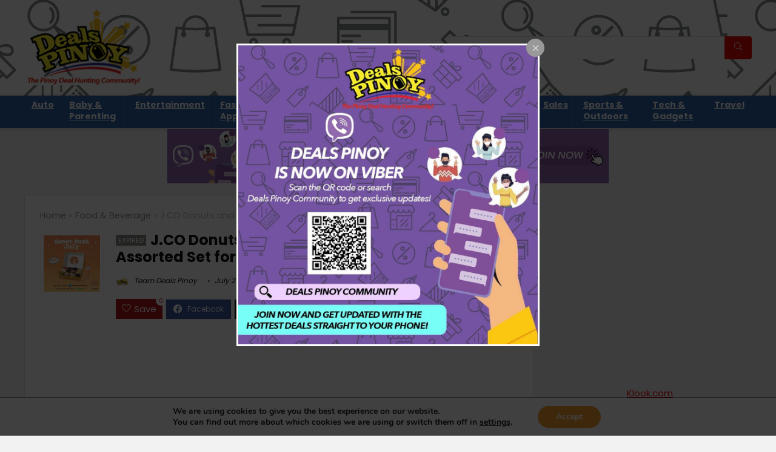

--- FILE ---
content_type: text/html; charset=UTF-8
request_url: https://www.dealspinoy.com/2021/07/23/jco-donuts-one-dozen-pre-assorted-set-for-p300/
body_size: 20698
content:
<!DOCTYPE html><html lang="en-US" prefix="og: https://ogp.me/ns#"><head><meta charset="UTF-8" /><meta name="viewport" content="width=device-width, initial-scale=1.0" /><link rel="preload" href="https://www.dealspinoy.com/wp-content/themes/rehub-theme/fonts/rhicons.woff2" as="font" type="font/woff2" crossorigin><link rel="stylesheet" media="print" onload="this.onload=null;this.media='all';" id="ao_optimized_gfonts" href="https://fonts.googleapis.com/css?family=Poppins%3A700%2C400&amp;display=swap"><link rel="profile" href="https://gmpg.org/xfn/11" /><link rel="pingback" href="https://www.dealspinoy.com/xmlrpc.php" /><link media="all" href="https://www.dealspinoy.com/wp-content/cache/autoptimize/css/autoptimize_ad9786325ca85b51f2d2664f2a5b37ff.css" rel="stylesheet"><title>J.CO Donuts and Coffee - One Dozen Pre-Assorted Set for P300 | Deals Pinoy</title><meta name="description" content="Let the sweetness rush in! J.CO is making payday so much tastier with this delightful treat, featuring One Dozen pre-assorted set for P300 from July 29-31, 2021!"/><meta name="robots" content="follow, index, max-snippet:-1, max-video-preview:-1, max-image-preview:large"/><link rel="canonical" href="https://www.dealspinoy.com/2021/07/23/jco-donuts-one-dozen-pre-assorted-set-for-p300/" /><meta property="og:locale" content="en_US" /><meta property="og:type" content="article" /><meta property="og:title" content="J.CO Donuts and Coffee - One Dozen Pre-Assorted Set for P300 | Deals Pinoy" /><meta property="og:description" content="Let the sweetness rush in! J.CO is making payday so much tastier with this delightful treat, featuring One Dozen pre-assorted set for P300 from July 29-31, 2021!" /><meta property="og:url" content="https://www.dealspinoy.com/2021/07/23/jco-donuts-one-dozen-pre-assorted-set-for-p300/" /><meta property="og:site_name" content="Deals Pinoy" /><meta property="article:tag" content="DealsPinoy" /><meta property="article:tag" content="donuts" /><meta property="article:tag" content="featured" /><meta property="article:tag" content="foodie discoveries" /><meta property="article:tag" content="GetTheBestPinoyDeals" /><meta property="article:tag" content="ILoveJCO" /><meta property="article:tag" content="J.Co" /><meta property="article:tag" content="J.CO Donuts and Coffee" /><meta property="article:tag" content="SweetRushJuly" /><meta property="article:section" content="Food &amp; Beverage" /><meta property="og:updated_time" content="2021-07-23T11:51:05+08:00" /><meta property="og:image" content="https://www.dealspinoy.com/wp-content/uploads/2021/07/J.CO-Sweet-Rush-July-Promo-Jul21-1024x1024.jpeg" /><meta property="og:image:secure_url" content="https://www.dealspinoy.com/wp-content/uploads/2021/07/J.CO-Sweet-Rush-July-Promo-Jul21-1024x1024.jpeg" /><meta property="og:image:width" content="840" /><meta property="og:image:height" content="840" /><meta property="og:image:alt" content="J.CO Donuts and Coffee - One Dozen Pre-Assorted Set for P300" /><meta property="og:image:type" content="image/jpeg" /><meta property="article:published_time" content="2021-07-23T11:43:56+08:00" /><meta property="article:modified_time" content="2021-07-23T11:51:05+08:00" /><meta name="twitter:card" content="summary_large_image" /><meta name="twitter:title" content="J.CO Donuts and Coffee - One Dozen Pre-Assorted Set for P300 | Deals Pinoy" /><meta name="twitter:description" content="Let the sweetness rush in! J.CO is making payday so much tastier with this delightful treat, featuring One Dozen pre-assorted set for P300 from July 29-31, 2021!" /><meta name="twitter:image" content="https://www.dealspinoy.com/wp-content/uploads/2021/07/J.CO-Sweet-Rush-July-Promo-Jul21-1024x1024.jpeg" /><meta name="twitter:label1" content="Written by" /><meta name="twitter:data1" content="Team Deals Pinoy" /><meta name="twitter:label2" content="Time to read" /><meta name="twitter:data2" content="1 minute" /> <script type="application/ld+json" class="rank-math-schema-pro">{"@context":"https://schema.org","@graph":[{"@type":["Organization","Person"],"@id":"https://www.dealspinoy.com/#person","name":"Team Deals Pinoy","url":"https://www.dealspinoy.com","logo":{"@type":"ImageObject","@id":"https://www.dealspinoy.com/#logo","url":"https://www.dealspinoy.com/wp-content/uploads/2020/08/Deals-Pinoy-Transparent_06082020_Retina.png","contentUrl":"https://www.dealspinoy.com/wp-content/uploads/2020/08/Deals-Pinoy-Transparent_06082020_Retina.png","caption":"Team Deals Pinoy","inLanguage":"en-US","width":"400","height":"260"},"image":{"@id":"https://www.dealspinoy.com/#logo"}},{"@type":"WebSite","@id":"https://www.dealspinoy.com/#website","url":"https://www.dealspinoy.com","name":"Team Deals Pinoy","publisher":{"@id":"https://www.dealspinoy.com/#person"},"inLanguage":"en-US"},{"@type":"ImageObject","@id":"https://www.dealspinoy.com/wp-content/uploads/2021/07/J.CO-Sweet-Rush-July-Promo-Jul21.jpeg","url":"https://www.dealspinoy.com/wp-content/uploads/2021/07/J.CO-Sweet-Rush-July-Promo-Jul21.jpeg","width":"2048","height":"2047","caption":"J.CO Donuts and Coffee - One Dozen Pre-Assorted Set for P300","inLanguage":"en-US"},{"@type":"WebPage","@id":"https://www.dealspinoy.com/2021/07/23/jco-donuts-one-dozen-pre-assorted-set-for-p300/#webpage","url":"https://www.dealspinoy.com/2021/07/23/jco-donuts-one-dozen-pre-assorted-set-for-p300/","name":"J.CO Donuts and Coffee - One Dozen Pre-Assorted Set for P300 | Deals Pinoy","datePublished":"2021-07-23T11:43:56+08:00","dateModified":"2021-07-23T11:51:05+08:00","isPartOf":{"@id":"https://www.dealspinoy.com/#website"},"primaryImageOfPage":{"@id":"https://www.dealspinoy.com/wp-content/uploads/2021/07/J.CO-Sweet-Rush-July-Promo-Jul21.jpeg"},"inLanguage":"en-US"},{"@type":"Person","@id":"https://www.dealspinoy.com/author/teamdealspinoy/","name":"Team Deals Pinoy","url":"https://www.dealspinoy.com/author/teamdealspinoy/","image":{"@type":"ImageObject","@id":"https://www.dealspinoy.com/wp-content/uploads/avatars/2/5f1f95aba2470-bpfull.png.webp","url":"https://www.dealspinoy.com/wp-content/uploads/avatars/2/5f1f95aba2470-bpfull.png.webp","caption":"Team Deals Pinoy","inLanguage":"en-US"}},{"@type":"BlogPosting","headline":"J.CO Donuts and Coffee - One Dozen Pre-Assorted Set for P300 | Deals Pinoy","keywords":"One Dozen pre-assorted set for P300,J.CO Donuts and Coffee,J.CO,donuts,J.CO Donuts and Coffee - One Dozen Pre-Assorted Set for P300","datePublished":"2021-07-23T11:43:56+08:00","dateModified":"2021-07-23T11:51:05+08:00","articleSection":"Food &amp; Beverage","author":{"@id":"https://www.dealspinoy.com/author/teamdealspinoy/","name":"Team Deals Pinoy"},"publisher":{"@id":"https://www.dealspinoy.com/#person"},"description":"Let the sweetness rush in! J.CO is making payday so much tastier with this delightful treat, featuring One Dozen pre-assorted set for P300 from July 29-31, 2021!","name":"J.CO Donuts and Coffee - One Dozen Pre-Assorted Set for P300 | Deals Pinoy","@id":"https://www.dealspinoy.com/2021/07/23/jco-donuts-one-dozen-pre-assorted-set-for-p300/#richSnippet","isPartOf":{"@id":"https://www.dealspinoy.com/2021/07/23/jco-donuts-one-dozen-pre-assorted-set-for-p300/#webpage"},"image":{"@id":"https://www.dealspinoy.com/wp-content/uploads/2021/07/J.CO-Sweet-Rush-July-Promo-Jul21.jpeg"},"inLanguage":"en-US","mainEntityOfPage":{"@id":"https://www.dealspinoy.com/2021/07/23/jco-donuts-one-dozen-pre-assorted-set-for-p300/#webpage"}}]}</script> <link rel='dns-prefetch' href='//www.googletagmanager.com' /><link rel='dns-prefetch' href='//pagead2.googlesyndication.com' /><link href='https://fonts.gstatic.com' crossorigin='anonymous' rel='preconnect' /><link rel="alternate" type="application/rss+xml" title="Deals Pinoy &raquo; Feed" href="https://www.dealspinoy.com/feed/" /><link rel="alternate" type="application/rss+xml" title="Deals Pinoy &raquo; Comments Feed" href="https://www.dealspinoy.com/comments/feed/" /><link rel="alternate" type="application/rss+xml" title="Deals Pinoy &raquo; J.CO Donuts and Coffee &#8211; One Dozen Pre-Assorted Set for P300 Comments Feed" href="https://www.dealspinoy.com/2021/07/23/jco-donuts-one-dozen-pre-assorted-set-for-p300/feed/" /> <!--noptimize--><script id="deals-ready">
			window.advanced_ads_ready=function(e,a){a=a||"complete";var d=function(e){return"interactive"===a?"loading"!==e:"complete"===e};d(document.readyState)?e():document.addEventListener("readystatechange",(function(a){d(a.target.readyState)&&e()}),{once:"interactive"===a})},window.advanced_ads_ready_queue=window.advanced_ads_ready_queue||[];		</script>
		<!--/noptimize--> <script type="text/javascript" src="https://www.dealspinoy.com/wp-includes/js/jquery/jquery.min.js" id="jquery-core-js"></script> <script type="text/javascript" id="rehub-postview-js-extra">var postviewvar = {"rhpost_ajax_url":"https:\/\/www.dealspinoy.com\/wp-content\/plugins\/rehub-framework\/includes\/rehub_ajax.php","post_id":"9557"};</script> 
 <script type="text/javascript" src="https://www.googletagmanager.com/gtag/js?id=GT-WBT28HB" id="google_gtagjs-js" async></script> <script type="text/javascript" id="google_gtagjs-js-after">window.dataLayer = window.dataLayer || [];function gtag(){dataLayer.push(arguments);}
gtag("set","linker",{"domains":["www.dealspinoy.com"]});
gtag("js", new Date());
gtag("set", "developer_id.dZTNiMT", true);
gtag("config", "GT-WBT28HB");</script> <link rel="EditURI" type="application/rsd+xml" title="RSD" href="https://www.dealspinoy.com/xmlrpc.php?rsd" /><link rel='shortlink' href='https://www.dealspinoy.com/?p=9557' /><link rel="alternate" title="oEmbed (JSON)" type="application/json+oembed" href="https://www.dealspinoy.com/wp-json/oembed/1.0/embed?url=https%3A%2F%2Fwww.dealspinoy.com%2F2021%2F07%2F23%2Fjco-donuts-one-dozen-pre-assorted-set-for-p300%2F" /><link rel="alternate" title="oEmbed (XML)" type="text/xml+oembed" href="https://www.dealspinoy.com/wp-json/oembed/1.0/embed?url=https%3A%2F%2Fwww.dealspinoy.com%2F2021%2F07%2F23%2Fjco-donuts-one-dozen-pre-assorted-set-for-p300%2F&#038;format=xml" /> <script type="text/javascript">var ajaxurl = 'https://www.dealspinoy.com/wp-admin/admin-ajax.php';</script> <meta name="generator" content="Site Kit by Google 1.162.1" /><link rel="preload" href="https://www.dealspinoy.com/wp-content/themes/rehub-theme/fonts/rhicons.woff2?3oibrk" as="font" type="font/woff2" crossorigin="crossorigin"><style type="text/css">.main-nav{box-shadow:0 1px 8px rgba(0,0,0,0.1),0 0 0 1px rgba(0,0,0,0.03) !important;}nav.top_menu > ul > li > a{padding:6px 12px 10px 12px;font-size:14px}.dl-menuwrapper li a,nav.top_menu > ul > li > a,#re_menu_near_logo li,#re_menu_near_logo li{font-family:"Poppins",trebuchet ms !important;font-weight:700;font-style:normal;}:root{--rehub-nav-font:Poppins;}.rehub_feat_block div.offer_title,.rh_wrapper_video_playlist .rh_video_title_and_time .rh_video_title,.main_slider .flex-overlay h2,.related_articles ul li > a,h1,h2,h3,h4,h5,h6,.widget .title,.title h1,.title h5,.related_articles .related_title,#comments .title_comments,.commentlist .comment-author .fn,.commentlist .comment-author .fn a,.rate_bar_wrap .review-top .review-text span.review-header,.wpsm-numbox.wpsm-style6 span.num,.wpsm-numbox.wpsm-style5 span.num,.rehub-main-font,.logo .textlogo,.wp-block-quote.is-style-large,.comment-respond h3,.related_articles .related_title,.re_title_inmodal{font-family:"Poppins",trebuchet ms;font-style:normal;}.main_slider .flex-overlay h2,h1,h2,h3,h4,h5,h6,.title h1,.title h5,.comment-respond h3{font-weight:700;}:root{--rehub-head-font:Poppins;}.sidebar,.rehub-body-font,body{font-family:"Poppins",arial !important;font-weight:400;font-style:normal;}:root{--rehub-body-font:Poppins;}header .main-nav,.main-nav.dark_style,.header_one_row .main-nav{background:none repeat scroll 0 0 #2d63ac!important;box-shadow:none;}.main-nav{border-bottom:none;border-top:none;}.dl-menuwrapper .dl-menu{margin:0 !important}nav.top_menu > ul > li > a{color:#ffffff !important;}nav.top_menu > ul > li > a:hover{box-shadow:none;}.responsive_nav_wrap{background:none repeat scroll 0 0 #ffffff!important;box-shadow:none;}.main-nav{border-bottom:none;border-top:none;}.dl-menuwrapper .dl-menu{margin:0 !important}.responsive_nav_wrap .user-ava-intop:after,.dl-menuwrapper button i,.responsive_nav_wrap .rh-header-icon{color:#2d63ac !important;}.dl-menuwrapper button svg line{stroke:#2d63ac !important;}#main_header,.is-sticky .logo_section_wrap,.sticky-active.logo_section_wrap{background-color:#ffffff !important}.main-nav.white_style{border-top:none}nav.top_menu > ul:not(.off-canvas) > li > a:after{top:auto;bottom:0}.header-top{border:none;}#main_header{background-image:url("https://www.dealspinoy.com/wp-content/uploads/2020/07/Front-Page-Cover-2.png");background-position:left top;background-repeat:repeat-x}.footer-bottom{background-color:#ffffff !important}.footer-bottom .footer_widget{border:none !important} .widget .title:after{border-bottom:2px solid #eb0909;}.rehub-main-color-border,nav.top_menu > ul > li.vertical-menu.border-main-color .sub-menu,.rh-main-bg-hover:hover,.wp-block-quote,ul.def_btn_link_tabs li.active a,.wp-block-pullquote{border-color:#eb0909;}.wpsm_promobox.rehub_promobox{border-left-color:#eb0909!important;}.color_link{color:#eb0909 !important;}.featured_slider:hover .score,article.post .wpsm_toplist_heading:before{border-color:#eb0909;}.btn_more:hover,.tw-pagination .current{border:1px solid #eb0909;color:#fff}.rehub_woo_review .rehub_woo_tabs_menu li.current{border-top:3px solid #eb0909;}.gallery-pics .gp-overlay{box-shadow:0 0 0 4px #eb0909 inset;}.post .rehub_woo_tabs_menu li.current,.woocommerce div.product .woocommerce-tabs ul.tabs li.active{border-top:2px solid #eb0909;}.rething_item a.cat{border-bottom-color:#eb0909}nav.top_menu ul li ul.sub-menu{border-bottom:2px solid #eb0909;}.widget.deal_daywoo,.elementor-widget-wpsm_woofeatured .deal_daywoo{border:3px solid #eb0909;padding:20px;background:#fff;}.deal_daywoo .wpsm-bar-bar{background-color:#eb0909 !important} #buddypress div.item-list-tabs ul li.selected a span,#buddypress div.item-list-tabs ul li.current a span,#buddypress div.item-list-tabs ul li a span,.user-profile-div .user-menu-tab > li.active > a,.user-profile-div .user-menu-tab > li.active > a:focus,.user-profile-div .user-menu-tab > li.active > a:hover,.news_in_thumb:hover a.rh-label-string,.news_out_thumb:hover a.rh-label-string,.col-feat-grid:hover a.rh-label-string,.carousel-style-deal .re_carousel .controls,.re_carousel .controls:hover,.openedprevnext .postNavigation .postnavprev,.postNavigation .postnavprev:hover,.top_chart_pagination a.selected,.flex-control-paging li a.flex-active,.flex-control-paging li a:hover,.btn_more:hover,body .tabs-menu li:hover,body .tabs-menu li.current,.featured_slider:hover .score,#bbp_user_edit_submit,.bbp-topic-pagination a,.bbp-topic-pagination a,.custom-checkbox label.checked:after,.slider_post .caption,ul.postpagination li.active a,ul.postpagination li:hover a,ul.postpagination li a:focus,.top_theme h5 strong,.re_carousel .text:after,#topcontrol:hover,.main_slider .flex-overlay:hover a.read-more,.rehub_chimp #mc_embed_signup input#mc-embedded-subscribe,#rank_1.rank_count,#toplistmenu > ul li:before,.rehub_chimp:before,.wpsm-members > strong:first-child,.r_catbox_btn,.wpcf7 .wpcf7-submit,.wpsm_pretty_hover li:hover,.wpsm_pretty_hover li.current,.rehub-main-color-bg,.togglegreedybtn:after,.rh-bg-hover-color:hover a.rh-label-string,.rh-main-bg-hover:hover,.rh_wrapper_video_playlist .rh_video_currently_playing,.rh_wrapper_video_playlist .rh_video_currently_playing.rh_click_video:hover,.rtmedia-list-item .rtmedia-album-media-count,.tw-pagination .current,.dokan-dashboard .dokan-dash-sidebar ul.dokan-dashboard-menu li.active,.dokan-dashboard .dokan-dash-sidebar ul.dokan-dashboard-menu li:hover,.dokan-dashboard .dokan-dash-sidebar ul.dokan-dashboard-menu li.dokan-common-links a:hover,#ywqa-submit-question,.woocommerce .widget_price_filter .ui-slider .ui-slider-range,.rh-hov-bor-line > a:after,nav.top_menu > ul:not(.off-canvas) > li > a:after,.rh-border-line:after,.wpsm-table.wpsm-table-main-color table tr th,.rh-hov-bg-main-slide:before,.rh-hov-bg-main-slidecol .col_item:before,.mvx-tablink.active::before{background:#eb0909;}@media (max-width:767px){.postNavigation .postnavprev{background:#eb0909;}}.rh-main-bg-hover:hover,.rh-main-bg-hover:hover .whitehovered,.user-profile-div .user-menu-tab > li.active > a{color:#fff !important} a,.carousel-style-deal .deal-item .priced_block .price_count ins,nav.top_menu ul li.menu-item-has-children ul li.menu-item-has-children > a:before,.flexslider .fa-pulse,.footer-bottom .widget .f_menu li a:hover,.comment_form h3 a,.bbp-body li.bbp-forum-info > a:hover,.bbp-body li.bbp-topic-title > a:hover,#subscription-toggle a:before,#favorite-toggle a:before,.aff_offer_links .aff_name a,.rh-deal-price,.commentlist .comment-content small a,.related_articles .title_cat_related a,article em.emph,.campare_table table.one td strong.red,.sidebar .tabs-item .detail p a,.footer-bottom .widget .title span,footer p a,.welcome-frase strong,article.post .wpsm_toplist_heading:before,.post a.color_link,.categoriesbox:hover h3 a:after,.bbp-body li.bbp-forum-info > a,.bbp-body li.bbp-topic-title > a,.widget .title i,.woocommerce-MyAccount-navigation ul li.is-active a,.category-vendormenu li.current a,.deal_daywoo .title,.rehub-main-color,.wpsm_pretty_colored ul li.current a,.wpsm_pretty_colored ul li.current,.rh-heading-hover-color:hover h2 a,.rh-heading-hover-color:hover h3 a,.rh-heading-hover-color:hover h4 a,.rh-heading-hover-color:hover h5 a,.rh-heading-hover-color:hover h3,.rh-heading-hover-color:hover h2,.rh-heading-hover-color:hover h4,.rh-heading-hover-color:hover h5,.rh-heading-hover-color:hover .rh-heading-hover-item a,.rh-heading-icon:before,.widget_layered_nav ul li.chosen a:before,.wp-block-quote.is-style-large p,ul.page-numbers li span.current,ul.page-numbers li a:hover,ul.page-numbers li.active a,.page-link > span:not(.page-link-title),blockquote:not(.wp-block-quote) p,span.re_filtersort_btn:hover,span.active.re_filtersort_btn,.deal_daywoo .price,div.sortingloading:after{color:#eb0909;} .page-link > span:not(.page-link-title),.widget.widget_affegg_widget .title,.widget.top_offers .title,.widget.cegg_widget_products .title,header .header_first_style .search form.search-form [type="submit"],header .header_eight_style .search form.search-form [type="submit"],.filter_home_pick span.active,.filter_home_pick span:hover,.filter_product_pick span.active,.filter_product_pick span:hover,.rh_tab_links a.active,.rh_tab_links a:hover,.wcv-navigation ul.menu li.active,.wcv-navigation ul.menu li:hover a,form.search-form [type="submit"],.rehub-sec-color-bg,input#ywqa-submit-question,input#ywqa-send-answer,.woocommerce button.button.alt,.tabsajax span.active.re_filtersort_btn,.wpsm-table.wpsm-table-sec-color table tr th,.rh-slider-arrow,.rh-hov-bg-sec-slide:before,.rh-hov-bg-sec-slidecol .col_item:before{background:#eb0909 !important;color:#fff !important;outline:0}.widget.widget_affegg_widget .title:after,.widget.top_offers .title:after,.widget.cegg_widget_products .title:after{border-top-color:#eb0909 !important;}.page-link > span:not(.page-link-title){border:1px solid #eb0909;}.page-link > span:not(.page-link-title),.header_first_style .search form.search-form [type="submit"] i{color:#fff !important;}.rh_tab_links a.active,.rh_tab_links a:hover,.rehub-sec-color-border,nav.top_menu > ul > li.vertical-menu.border-sec-color > .sub-menu,body .rh-slider-thumbs-item--active{border-color:#eb0909}.rh_wrapper_video_playlist .rh_video_currently_playing,.rh_wrapper_video_playlist .rh_video_currently_playing.rh_click_video:hover{background-color:#eb0909;box-shadow:1200px 0 0 #eb0909 inset;}.rehub-sec-color{color:#eb0909} form.search-form input[type="text"]{border-radius:4px}.news .priced_block .price_count,.blog_string .priced_block .price_count,.main_slider .price_count{margin-right:5px}.right_aff .priced_block .btn_offer_block,.right_aff .priced_block .price_count{border-radius:0 !important}form.search-form.product-search-form input[type="text"]{border-radius:4px 0 0 4px;}form.search-form [type="submit"]{border-radius:0 4px 4px 0;}.rtl form.search-form.product-search-form input[type="text"]{border-radius:0 4px 4px 0;}.rtl form.search-form [type="submit"]{border-radius:4px 0 0 4px;}.price_count,.rehub_offer_coupon,#buddypress .dir-search input[type=text],.gmw-form-wrapper input[type=text],.gmw-form-wrapper select,#buddypress a.button,.btn_more,#main_header .wpsm-button,#rh-header-cover-image .wpsm-button,#wcvendor_image_bg .wpsm-button,input[type="text"],textarea,input[type="tel"],input[type="password"],input[type="email"],input[type="url"],input[type="number"],.def_btn,input[type="submit"],input[type="button"],input[type="reset"],.rh_offer_list .offer_thumb .deal_img_wrap,.grid_onsale,.rehub-main-smooth,.re_filter_instore span.re_filtersort_btn:hover,.re_filter_instore span.active.re_filtersort_btn,#buddypress .standard-form input[type=text],#buddypress .standard-form textarea,.blacklabelprice{border-radius:4px}.news-community,.woocommerce .products.grid_woo .product,.rehub_chimp #mc_embed_signup input.email,#mc_embed_signup input#mc-embedded-subscribe,.rh_offer_list,.woo-tax-logo,#buddypress div.item-list-tabs ul li a,#buddypress form#whats-new-form,#buddypress div#invite-list,#buddypress #send-reply div.message-box,.rehub-sec-smooth,.rate-bar-bar,.rate-bar,#wcfm-main-contentainer #wcfm-content,.wcfm_welcomebox_header{border-radius:5px}#rhSplashSearch form.search-form input[type="text"],#rhSplashSearch form.search-form [type="submit"]{border-radius:0 !important} .woocommerce .woo-button-area .masked_coupon,.woocommerce a.woo_loop_btn,.woocommerce .button.checkout,.woocommerce input.button.alt,.woocommerce a.add_to_cart_button:not(.flat-woo-btn),.woocommerce-page a.add_to_cart_button:not(.flat-woo-btn),.woocommerce .single_add_to_cart_button,.woocommerce div.product form.cart .button,.woocommerce .checkout-button.button,.priced_block .btn_offer_block,.priced_block .button,.rh-deal-compact-btn,input.mdf_button,#buddypress input[type="submit"],#buddypress input[type="button"],#buddypress input[type="reset"],#buddypress button.submit,.wpsm-button.rehub_main_btn,.wcv-grid a.button,input.gmw-submit,#ws-plugin--s2member-profile-submit,#rtmedia_create_new_album,input[type="submit"].dokan-btn-theme,a.dokan-btn-theme,.dokan-btn-theme,#wcfm_membership_container a.wcfm_submit_button,.woocommerce button.button,.rehub-main-btn-bg,.woocommerce #payment #place_order,.wc-block-grid__product-add-to-cart.wp-block-button .wp-block-button__link{background:none #f89e30 !important;color:#ffffff !important;fill:#ffffff !important;border:none !important;text-decoration:none !important;outline:0;box-shadow:-1px 6px 19px rgba(248,158,48,0.2) !important;border-radius:4px !important;}.rehub-main-btn-bg > a{color:#ffffff !important;}.woocommerce a.woo_loop_btn:hover,.woocommerce .button.checkout:hover,.woocommerce input.button.alt:hover,.woocommerce a.add_to_cart_button:not(.flat-woo-btn):hover,.woocommerce-page a.add_to_cart_button:not(.flat-woo-btn):hover,.woocommerce a.single_add_to_cart_button:hover,.woocommerce-page a.single_add_to_cart_button:hover,.woocommerce div.product form.cart .button:hover,.woocommerce-page div.product form.cart .button:hover,.woocommerce .checkout-button.button:hover,.priced_block .btn_offer_block:hover,.wpsm-button.rehub_main_btn:hover,#buddypress input[type="submit"]:hover,#buddypress input[type="button"]:hover,#buddypress input[type="reset"]:hover,#buddypress button.submit:hover,.small_post .btn:hover,.ap-pro-form-field-wrapper input[type="submit"]:hover,.wcv-grid a.button:hover,#ws-plugin--s2member-profile-submit:hover,.rething_button .btn_more:hover,#wcfm_membership_container a.wcfm_submit_button:hover,.woocommerce #payment #place_order:hover,.woocommerce button.button:hover,.rehub-main-btn-bg:hover,.rehub-main-btn-bg:hover > a,.wc-block-grid__product-add-to-cart.wp-block-button .wp-block-button__link:hover{background:none #eb0909 !important;color:#ffffff !important;border-color:transparent;box-shadow:-1px 6px 13px rgba(235,9,9,0.4) !important;}.rehub_offer_coupon:hover{border:1px dashed #eb0909;}.rehub_offer_coupon:hover i.far,.rehub_offer_coupon:hover i.fal,.rehub_offer_coupon:hover i.fas{color:#eb0909}.re_thing_btn .rehub_offer_coupon.not_masked_coupon:hover{color:#eb0909 !important}.woocommerce a.woo_loop_btn:active,.woocommerce .button.checkout:active,.woocommerce .button.alt:active,.woocommerce a.add_to_cart_button:not(.flat-woo-btn):active,.woocommerce-page a.add_to_cart_button:not(.flat-woo-btn):active,.woocommerce a.single_add_to_cart_button:active,.woocommerce-page a.single_add_to_cart_button:active,.woocommerce div.product form.cart .button:active,.woocommerce-page div.product form.cart .button:active,.woocommerce .checkout-button.button:active,.wpsm-button.rehub_main_btn:active,#buddypress input[type="submit"]:active,#buddypress input[type="button"]:active,#buddypress input[type="reset"]:active,#buddypress button.submit:active,.ap-pro-form-field-wrapper input[type="submit"]:active,.wcv-grid a.button:active,#ws-plugin--s2member-profile-submit:active,.woocommerce #payment #place_order:active,input[type="submit"].dokan-btn-theme:active,a.dokan-btn-theme:active,.dokan-btn-theme:active,.woocommerce button.button:active,.rehub-main-btn-bg:active,.wc-block-grid__product-add-to-cart.wp-block-button .wp-block-button__link:active{background:none #f89e30 !important;box-shadow:0 1px 0 #999 !important;top:2px;color:#ffffff !important;}.rehub_btn_color,.rehub_chimp_flat #mc_embed_signup input#mc-embedded-subscribe{background-color:#f89e30;border:1px solid #f89e30;color:#ffffff;text-shadow:none}.rehub_btn_color:hover{color:#ffffff;background-color:#eb0909;border:1px solid #eb0909;}.rething_button .btn_more{border:1px solid #f89e30;color:#f89e30;}.rething_button .priced_block.block_btnblock .price_count{color:#f89e30;font-weight:normal;}.widget_merchant_list .buttons_col{background-color:#f89e30 !important;}.widget_merchant_list .buttons_col a{color:#ffffff !important;}.rehub-svg-btn-fill svg{fill:#f89e30;}.rehub-svg-btn-stroke svg{stroke:#f89e30;}@media (max-width:767px){#float-panel-woo-area{border-top:1px solid #f89e30}}:root{--rehub-main-color:#eb0909;--rehub-sec-color:#eb0909;--rehub-main-btn-bg:#f89e30;--rehub-link-color:#eb0909;}.re-line-badge.badge_1,.re-ribbon-badge.badge_1 span{background:#2d63ac;}.re-line-badge.re-line-table-badge.badge_1:before{border-top-color:#2d63ac}.re-line-badge.re-line-table-badge.badge_1:after{border-bottom-color:#2d63ac}.re-line-badge.badge_2,.re-ribbon-badge.badge_2 span{background:#f89e30;}.re-line-badge.re-line-table-badge.badge_2:before{border-top-color:#f89e30}.re-line-badge.re-line-table-badge.badge_2:after{border-bottom-color:#f89e30}.re-line-badge.badge_3,.re-ribbon-badge.badge_3 span{background:#eb0909;}.re-line-badge.re-line-table-badge.badge_3:before{border-top-color:#eb0909}.re-line-badge.re-line-table-badge.badge_3:after{border-bottom-color:#eb0909}body,body.dark_body{background-color:#f2f2f2;background-position:left top;background-repeat:repeat;background-image:none}.litesearchstyle form.search-form [type="submit"]{height:40px;line-height:40px;padding:0 16px}.litesearchstyle form.search-form input[type="text"]{padding-left:15px;height:40px}header .search{max-width:500px;width:100% !important}.header_six_style .head_search{min-width:300px}.logo_section_wrap .wpsm-button.medium{padding:12px 16px;font-size:16px}</style><link rel="shortcut icon" href="https://www.dealspinoy.com/wp-content/uploads/2022/06/Deals-Pinoy-Favicon.png">  <script async src="https://www.googletagmanager.com/gtag/js?id=UA-101501833-1"></script> <script>window.dataLayer = window.dataLayer || [];
  function gtag(){dataLayer.push(arguments);}
  gtag('js', new Date());

  gtag('config', 'UA-101501833-1');</script> <script async src="https://pagead2.googlesyndication.com/pagead/js/adsbygoogle.js?client=ca-pub-7570601092632324"
     crossorigin="anonymous"></script> <script id="mcjs">!function(c,h,i,m,p){m=c.createElement(h),p=c.getElementsByTagName(h)[0],m.async=1,m.src=i,p.parentNode.insertBefore(m,p)}(document,"script","https://chimpstatic.com/mcjs-connected/js/users/6652815e2eeef0c5bd4245cc2/8403b000dc03fa733a5dd098b.js");</script> <div id="fb-root"></div> <script async defer crossorigin="anonymous" src="https://connect.facebook.net/en_US/sdk.js#xfbml=1&version=v7.0&appId=158406124242800&autoLogAppEvents=1" nonce="P0JrkckZ"></script> <script>window.fbAsyncInit = function() {
    FB.init({
      appId      : '295516645035190',
      cookie     : true,
      xfbml      : true,
      version    : '7'
    });
      
    FB.AppEvents.logPageView();   
      
  };

  (function(d, s, id){
     var js, fjs = d.getElementsByTagName(s)[0];
     if (d.getElementById(id)) {return;}
     js = d.createElement(s); js.id = id;
     js.src = "https://connect.facebook.net/en_US/sdk.js";
     fjs.parentNode.insertBefore(js, fjs);
   }(document, 'script', 'facebook-jssdk'));</script> <meta name="google-adsense-platform-account" content="ca-host-pub-2644536267352236"><meta name="google-adsense-platform-domain" content="sitekit.withgoogle.com"><meta name="generator" content="Elementor 3.32.3; features: additional_custom_breakpoints; settings: css_print_method-external, google_font-enabled, font_display-auto">  <script type="text/javascript" async="async" src="https://pagead2.googlesyndication.com/pagead/js/adsbygoogle.js?client=ca-pub-7570601092632324&amp;host=ca-host-pub-2644536267352236" crossorigin="anonymous"></script> <link rel="icon" href="https://www.dealspinoy.com/wp-content/uploads/2020/07/cropped-DealsPinoy_Favicon-32x32.png" sizes="32x32" /><link rel="icon" href="https://www.dealspinoy.com/wp-content/uploads/2020/07/cropped-DealsPinoy_Favicon-192x192.png" sizes="192x192" /><link rel="apple-touch-icon" href="https://www.dealspinoy.com/wp-content/uploads/2020/07/cropped-DealsPinoy_Favicon-180x180.png" /><meta name="msapplication-TileImage" content="https://www.dealspinoy.com/wp-content/uploads/2020/07/cropped-DealsPinoy_Favicon-270x270.png" /></head><body class="bp-legacy post-template-default single single-post postid-9557 single-format-standard wp-custom-logo wp-embed-responsive no-webp-support elementor-default elementor-kit-1095 aa-prefix-deals-"><div class="rh-outer-wrap"><div id="top_ankor"></div><header id="main_header" class="white_style width-100p position-relative"><div class="header_wrap"><div class="logo_section_wrap hideontablet"><div class="rh-container"><div class="logo-section rh-flex-center-align tabletblockdisplay header_first_style clearfix"><div class="logo"> <a href="https://www.dealspinoy.com" class="logo_image"><noscript><img src="https://www.dealspinoy.com/wp-content/uploads/2020/08/Deals-Pinoy-Transparent_07082020.png" alt="Deals Pinoy" height="130" width="200" /></noscript><img class="lazyload" src='data:image/svg+xml,%3Csvg%20xmlns=%22http://www.w3.org/2000/svg%22%20viewBox=%220%200%20200%20130%22%3E%3C/svg%3E' data-src="https://www.dealspinoy.com/wp-content/uploads/2020/08/Deals-Pinoy-Transparent_07082020.png" alt="Deals Pinoy" height="130" width="200" /></a></div><div class="mediad mt10 mr20" style="width:468px"><script async src="//pagead2.googlesyndication.com/pagead/js/adsbygoogle.js?client=ca-pub-7570601092632324" crossorigin="anonymous"></script><ins class="adsbygoogle" style="display:inline-block;width:468px;height:60px;" 
data-ad-client="ca-pub-7570601092632324" 
data-ad-slot="1318558164"></ins> <script>(adsbygoogle = window.adsbygoogle || []).push({});</script> </div><div class="search head_search position-relative rh-flex-right-align"><form  role="search" method="get" class="search-form" action="https://www.dealspinoy.com/"> <input type="text" name="s" placeholder="Search" class="re-ajax-search" autocomplete="off" data-posttype="post"> <input type="hidden" name="post_type" value="post" /> <button type="submit" class="btnsearch hideonmobile" aria-label="Search"><i class="rhicon rhi-search"></i></button></form><div class="re-aj-search-wrap rhscrollthin"></div></div></div></div></div><div class="search-form-inheader main-nav white_style"><div class="rh-container"><nav class="top_menu"><ul id="menu-main-menu-categories" class="menu"><li id="menu-item-1609" class="menu-item menu-item-type-taxonomy menu-item-object-category"><a href="https://www.dealspinoy.com/auto/">Auto</a></li><li id="menu-item-1610" class="menu-item menu-item-type-taxonomy menu-item-object-category"><a href="https://www.dealspinoy.com/baby-and-parenting/">Baby &#038; Parenting</a></li><li id="menu-item-1611" class="menu-item menu-item-type-taxonomy menu-item-object-category"><a href="https://www.dealspinoy.com/entertainment/">Entertainment</a></li><li id="menu-item-1612" class="menu-item menu-item-type-taxonomy menu-item-object-category"><a href="https://www.dealspinoy.com/fashion-apparel/">Fashion &#038; Apparel</a></li><li id="menu-item-1613" class="menu-item menu-item-type-taxonomy menu-item-object-category current-post-ancestor current-menu-parent current-post-parent"><a href="https://www.dealspinoy.com/food-and-beverage/">Food &#038; Beverage</a></li><li id="menu-item-1614" class="menu-item menu-item-type-taxonomy menu-item-object-category"><a href="https://www.dealspinoy.com/health-and-beauty/">Health &#038; Beauty</a></li><li id="menu-item-1615" class="menu-item menu-item-type-taxonomy menu-item-object-category"><a href="https://www.dealspinoy.com/home-and-gardening/">Home &#038; Gardening</a></li><li id="menu-item-1616" class="menu-item menu-item-type-taxonomy menu-item-object-category"><a href="https://www.dealspinoy.com/pets-and-hobbies/">Pets &#038; Hobbies</a></li><li id="menu-item-1617" class="menu-item menu-item-type-taxonomy menu-item-object-category"><a href="https://www.dealspinoy.com/sales/">Sales</a></li><li id="menu-item-1618" class="menu-item menu-item-type-taxonomy menu-item-object-category"><a href="https://www.dealspinoy.com/sports-and-outdoors/">Sports &#038; Outdoors</a></li><li id="menu-item-1619" class="menu-item menu-item-type-taxonomy menu-item-object-category"><a href="https://www.dealspinoy.com/tech-and-gadgets/">Tech &#038; Gadgets</a></li><li id="menu-item-1620" class="menu-item menu-item-type-taxonomy menu-item-object-category"><a href="https://www.dealspinoy.com/travel/">Travel</a></li></ul></nav><div class="responsive_nav_wrap rh_mobile_menu"><div id="dl-menu" class="dl-menuwrapper rh-flex-center-align"> <button id="dl-trigger" class="dl-trigger" aria-label="Menu"> <svg viewBox="0 0 32 32" xmlns="http://www.w3.org/2000/svg"> <g> <line stroke-linecap="round" id="rhlinemenu_1" y2="7" x2="29" y1="7" x1="3"/> <line stroke-linecap="round" id="rhlinemenu_2" y2="16" x2="18" y1="16" x1="3"/> <line stroke-linecap="round" id="rhlinemenu_3" y2="25" x2="26" y1="25" x1="3"/> </g> </svg> </button><div id="mobile-menu-icons" class="rh-flex-center-align rh-flex-right-align"> <button class='icon-search-onclick' aria-label='Search'><i class='rhicon rhi-search'></i></button></div></div></div></div></div></div></header><div class="text-center"><div id="branded_img position-relative flowhidden text-center"> <a href="https://invite.viber.com/?g2=AQA1kMZvSzRmZkwTO%2FvL%2FST4wWcEijAmCC1ukwfdrJ6BrS%2Bzt42vggF2E9q0W5o4" target="_blank" aria-label="Deals Pinoy Join Our Viber Community"><img fetchpriority="high" src="https://www.dealspinoy.com/wp-content/uploads/2023/09/Deals-Pinoy-Join-Our-Viber-Community-1.png" alt="Deals Pinoy Join Our Viber Community"  width="728" height="90"   /></a></div></div><div class="rh-container"><div class="rh-content-wrap clearfix"><div class="main-side single clearfix"><div class="rh-post-wrapper"><article class="post-inner post  rh-expired-class post-9557 type-post status-publish format-standard has-post-thumbnail hentry category-food-and-beverage tag-dealspinoy tag-donuts tag-featured tag-foodie-discoveries tag-getthebestpinoydeals tag-ilovejco tag-j-co tag-j-co-donuts-and-coffee tag-sweetrushjuly offerexpiration-yes" id="post-9557"><div class="rh_post_layout_compact"><div class="breadcrumb font90 rh_opacity_7"><a href="https://www.dealspinoy.com/" >Home</a> &raquo; <span><a  href="https://www.dealspinoy.com/food-and-beverage/">Food &amp; Beverage</a></span> &raquo; <span class="current">J.CO Donuts and Coffee &#8211; One Dozen Pre-Assorted Set for P300</span></div><div class="title_single_area mb15 rh-flex-eq-height mobileblockdisplay"> <span class="re-ribbon-badge badge_2"><span>Popular</span></span><div class="width-125 mb20 pr20 featured_single_left disablemobilepadding mobilemargincenter"><figure class="text-center pt5 pb5 pl5 pr5 border-lightgrey"> <img width="150" height="150" src="https://www.dealspinoy.com/wp-content/uploads/2021/07/J.CO-Sweet-Rush-July-Promo-Jul21-150x150.jpeg" class="" alt="J.CO Donuts and Coffee - One Dozen Pre-Assorted Set for P300" lazydisable="1" loading="eager" decoding="async" srcset="https://www.dealspinoy.com/wp-content/uploads/2021/07/J.CO-Sweet-Rush-July-Promo-Jul21-150x150.jpeg 150w, https://www.dealspinoy.com/wp-content/uploads/2021/07/J.CO-Sweet-Rush-July-Promo-Jul21-300x300.jpeg 300w, https://www.dealspinoy.com/wp-content/uploads/2021/07/J.CO-Sweet-Rush-July-Promo-Jul21-1024x1024.jpeg 1024w, https://www.dealspinoy.com/wp-content/uploads/2021/07/J.CO-Sweet-Rush-July-Promo-Jul21-767x767.jpeg 767w, https://www.dealspinoy.com/wp-content/uploads/2021/07/J.CO-Sweet-Rush-July-Promo-Jul21-1536x1535.jpeg 1536w, https://www.dealspinoy.com/wp-content/uploads/2021/07/J.CO-Sweet-Rush-July-Promo-Jul21.jpeg 2048w, https://www.dealspinoy.com/wp-content/uploads/2021/07/J.CO-Sweet-Rush-July-Promo-Jul21-100x100.jpeg 100w, https://www.dealspinoy.com/wp-content/uploads/2021/07/J.CO-Sweet-Rush-July-Promo-Jul21-350x350.jpeg 350w, https://www.dealspinoy.com/wp-content/uploads/2021/07/J.CO-Sweet-Rush-July-Promo-Jul21-788x787.jpeg 788w" sizes="(max-width: 150px) 100vw, 150px" /></figure></div><div class="rh-flex-grow1 single_top_main mr20"> <span class="rh-expired-notice">Expired</span><h1 class="">J.CO Donuts and Coffee &#8211; One Dozen Pre-Assorted Set for P300</h1><div class="meta post-meta mb15 flowhidden"> <span class="admin_meta"> <a class="admin" href="https://www.dealspinoy.com/author/teamdealspinoy/"> <noscript><img alt='Team Deals Pinoy' src='https://www.dealspinoy.com/wp-content/uploads/avatars/2/5f1f95aba60f2-bpthumb.png.webp' srcset='https://www.dealspinoy.com/wp-content/uploads/avatars/2/5f1f95aba60f2-bpthumb.png.webp 2x' class='avatar avatar-22 photo' height='22' width='22' decoding='async'/></noscript><img alt='Team Deals Pinoy' src='data:image/svg+xml,%3Csvg%20xmlns=%22http://www.w3.org/2000/svg%22%20viewBox=%220%200%2022%2022%22%3E%3C/svg%3E' data-src='https://www.dealspinoy.com/wp-content/uploads/avatars/2/5f1f95aba60f2-bpthumb.png.webp' data-srcset='https://www.dealspinoy.com/wp-content/uploads/avatars/2/5f1f95aba60f2-bpthumb.png.webp 2x' class='lazyload avatar avatar-22 photo' height='22' width='22' decoding='async'/> Team Deals Pinoy </a> </span> <span class="date_meta"> July 23, 2021 </span> <span class="cat_link_meta"><a class="cat" href="https://www.dealspinoy.com/food-and-beverage/" title="View all posts in Food &amp; Beverage">Food &amp; Beverage</a></span><span class="more-from-store-a mr5 ml5"><span class="tag_post_store_meta"></span></span></div><div class="top_share"><div class="post_share"><div class="social_icon  row_social_inpost"><div class="favour_in_row favour_btn_red"><div class="heart_thumb_wrap text-center"><span class="flowhidden cell_wishlist"><span class="heartplus" data-post_id="9557" data-informer="0"><span class="ml5 rtlmr5 wishaddwrap" id="wishadd9557">Save</span><span class="ml5 rtlmr5 wishaddedwrap" id="wishadded9557">Saved</span><span class="ml5 rtlmr5 wishremovedwrap" id="wishremoved9557">Removed</span> </span></span><span data-wishcount="0" id="wishcount9557" class="thumbscount">0</span></div></div><span data-href="https://www.facebook.com/sharer/sharer.php?u=https%3A%2F%2Fwww.dealspinoy.com%2F2021%2F07%2F23%2Fjco-donuts-one-dozen-pre-assorted-set-for-p300%2F" class="fb share-link-image" data-service="facebook"><i class="rhicon rhi-facebook"></i></span><span data-href="https://twitter.com/share?url=https%3A%2F%2Fwww.dealspinoy.com%2F2021%2F07%2F23%2Fjco-donuts-one-dozen-pre-assorted-set-for-p300%2F&text=J.CO+Donuts+and+Coffee+%E2%80%93+One+Dozen+Pre-Assorted+Set+for+P300" class="tw share-link-image" data-service="twitter"><i class="rhicon rhi-twitter"></i></span><span data-href="https://pinterest.com/pin/create/button/?url=https%3A%2F%2Fwww.dealspinoy.com%2F2021%2F07%2F23%2Fjco-donuts-one-dozen-pre-assorted-set-for-p300%2F&amp;media=https://www.dealspinoy.com/wp-content/uploads/2021/07/J.CO-Sweet-Rush-July-Promo-Jul21.jpeg&amp;description=J.CO+Donuts+and+Coffee+%26%238211%3B+One+Dozen+Pre-Assorted+Set+for+P300" class="pn share-link-image" data-service="pinterest"><i class="rhicon rhi-pinterest-p"></i></span><span data-href="mailto:?subject=J.CO+Donuts+and+Coffee+%E2%80%93+One+Dozen+Pre-Assorted+Set+for+P300&body=Check out: https%3A%2F%2Fwww.dealspinoy.com%2F2021%2F07%2F23%2Fjco-donuts-one-dozen-pre-assorted-set-for-p300%2F - Deals+Pinoy" class="in share-link-image" data-service="email"><i class="rhicon rhi-envelope"></i></span></div></div></div><div class="clearfix"></div></div><div class="single_top_corner"><div class="brand_logo_small clearbox floatright disablefloatmobile"></div></div></div><div class="mediad mediad_top mb15"><center><script async src="//pagead2.googlesyndication.com/pagead/js/adsbygoogle.js?client=ca-pub-7570601092632324" crossorigin="anonymous"></script><ins class="adsbygoogle" style="display:block;" data-ad-client="ca-pub-7570601092632324" 
data-ad-slot="4377155053" 
data-ad-format="auto"></ins> <script>(adsbygoogle = window.adsbygoogle || []).push({});</script> </center></div><div class="clearfix"></div><div class="disablemobileborder single_top_postproduct pt20 pb20 border-top border-grey-bottom mb30 flowhidden clearfix"><div class="left_st_postproduct flowhidden floatleft rh-flex-center-align mobileblockdisplay"><div class="floatleft mr20 rtlml20"><div class="post_thumbs_wrap dealScoreWrap"><div class="dealScore"><span class="label">Deal Score</span><span id="thumbscount9557" class="thumbscount">0</span></div><span class="table_cell_thumbs"><span class="hotcountbtn thumbminus" title="Vote down" data-post_id="9557" data-informer="0"></span><span class="hotcountbtn thumbplus" data-post_id="9557" title="Vote up" data-informer="0"></span></span></div></div><div class="meta post-meta floatleft mb0"> <span class="comm_count_meta"><a href="https://www.dealspinoy.com/2021/07/23/jco-donuts-one-dozen-pre-assorted-set-for-p300/#respond" class="comm_meta" >0</a></span> <span class="postview_meta">188 </span></div></div><div class="right_st_postproduct floatright mobileblockdisplay"><div class="wp-block-group is-layout-flow wp-block-group-is-layout-flow"></div><div class="priced_block clearfix  expired_coupon inline_compact_btnblock mobile_block_btnclock mb0"> <span class="rh_price_wrapper"> <span class="price_count"> <span class="rh_regular_price">₱300</span> </span> </span> <span class="rh_button_wrapper"> <a href="https://www.dealspinoy.com/2021/07/23/jco-donuts-one-dozen-pre-assorted-set-for-p300/" class="btn_offer_block re_track_btn" target="_blank" rel="nofollow sponsored"> READ MORE </a> </span></div></div></div><div id="contents-section-woo-area"></div><div id="float-panel-woo-area" class="rh-float-panel flowhidden"><div class="single_top_postproduct rh-container pt20 pb20 flowhidden"><div class="left_st_postproduct floatleft hideonmobile"><div class="post_thumbs_wrap dealScoreWrap"><div class="dealScore"><span class="label">Deal Score</span><span id="thumbscount9557" class="thumbscount">0</span></div><span class="table_cell_thumbs"><span class="hotcountbtn thumbminus" title="Vote down" data-post_id="9557" data-informer="0"></span><span class="hotcountbtn thumbplus" data-post_id="9557" title="Vote up" data-informer="0"></span></span></div></div><div class="right_st_postproduct floatright mobileblockdisplay"><div class="priced_block clearfix  expired_coupon inline_compact_btnblock mobile_block_btnclock mb0"> <span class="rh_price_wrapper"> <span class="price_count"> <span class="rh_regular_price">₱300</span> </span> </span> <span class="rh_button_wrapper"> <a href="https://www.dealspinoy.com/2021/07/23/jco-donuts-one-dozen-pre-assorted-set-for-p300/" class="btn_offer_block re_track_btn" target="_blank" rel="nofollow sponsored"> READ MORE </a> </span></div></div></div></div></div><p><noscript><img decoding="async" class="aligncenter wp-image-9558 size-medium" title="J.CO Donuts and Coffee - One Dozen Pre-Assorted Set for P300" src="https://www.dealspinoy.com/wp-content/uploads/2021/07/J.CO-Sweet-Rush-July-Promo-Jul21-300x300.jpeg" alt="J.CO Donuts and Coffee - One Dozen Pre-Assorted Set for P300" width="300" height="300" srcset="https://www.dealspinoy.com/wp-content/uploads/2021/07/J.CO-Sweet-Rush-July-Promo-Jul21-300x300.jpeg 300w, https://www.dealspinoy.com/wp-content/uploads/2021/07/J.CO-Sweet-Rush-July-Promo-Jul21-1024x1024.jpeg 1024w, https://www.dealspinoy.com/wp-content/uploads/2021/07/J.CO-Sweet-Rush-July-Promo-Jul21-150x150.jpeg 150w, https://www.dealspinoy.com/wp-content/uploads/2021/07/J.CO-Sweet-Rush-July-Promo-Jul21-767x767.jpeg 767w, https://www.dealspinoy.com/wp-content/uploads/2021/07/J.CO-Sweet-Rush-July-Promo-Jul21-1536x1535.jpeg 1536w, https://www.dealspinoy.com/wp-content/uploads/2021/07/J.CO-Sweet-Rush-July-Promo-Jul21.jpeg 2048w, https://www.dealspinoy.com/wp-content/uploads/2021/07/J.CO-Sweet-Rush-July-Promo-Jul21-100x100.jpeg 100w, https://www.dealspinoy.com/wp-content/uploads/2021/07/J.CO-Sweet-Rush-July-Promo-Jul21-350x350.jpeg 350w, https://www.dealspinoy.com/wp-content/uploads/2021/07/J.CO-Sweet-Rush-July-Promo-Jul21-788x787.jpeg 788w" sizes="(max-width: 300px) 100vw, 300px" /></noscript><img decoding="async" class="lazyload aligncenter wp-image-9558 size-medium" title="J.CO Donuts and Coffee - One Dozen Pre-Assorted Set for P300" src='data:image/svg+xml,%3Csvg%20xmlns=%22http://www.w3.org/2000/svg%22%20viewBox=%220%200%20300%20300%22%3E%3C/svg%3E' data-src="https://www.dealspinoy.com/wp-content/uploads/2021/07/J.CO-Sweet-Rush-July-Promo-Jul21-300x300.jpeg" alt="J.CO Donuts and Coffee - One Dozen Pre-Assorted Set for P300" width="300" height="300" data-srcset="https://www.dealspinoy.com/wp-content/uploads/2021/07/J.CO-Sweet-Rush-July-Promo-Jul21-300x300.jpeg 300w, https://www.dealspinoy.com/wp-content/uploads/2021/07/J.CO-Sweet-Rush-July-Promo-Jul21-1024x1024.jpeg 1024w, https://www.dealspinoy.com/wp-content/uploads/2021/07/J.CO-Sweet-Rush-July-Promo-Jul21-150x150.jpeg 150w, https://www.dealspinoy.com/wp-content/uploads/2021/07/J.CO-Sweet-Rush-July-Promo-Jul21-767x767.jpeg 767w, https://www.dealspinoy.com/wp-content/uploads/2021/07/J.CO-Sweet-Rush-July-Promo-Jul21-1536x1535.jpeg 1536w, https://www.dealspinoy.com/wp-content/uploads/2021/07/J.CO-Sweet-Rush-July-Promo-Jul21.jpeg 2048w, https://www.dealspinoy.com/wp-content/uploads/2021/07/J.CO-Sweet-Rush-July-Promo-Jul21-100x100.jpeg 100w, https://www.dealspinoy.com/wp-content/uploads/2021/07/J.CO-Sweet-Rush-July-Promo-Jul21-350x350.jpeg 350w, https://www.dealspinoy.com/wp-content/uploads/2021/07/J.CO-Sweet-Rush-July-Promo-Jul21-788x787.jpeg 788w" data-sizes="(max-width: 300px) 100vw, 300px" /></p><h2>J.CO Donuts and Coffee &#8211; One Dozen Pre-Assorted Set for P300</h2><p>Let the sweetness rush in! J.CO is making payday so much tastier with this delightful treat, featuring One Dozen pre-assorted set for P300 from July 29-31, 2021!</p><p>Terms &amp; Conditions:<br /> 1. Purchase one dozen pre-assorted donuts for only P300!<br /> 1 dozen pre-assorted donuts include: 2 pcs Alcapone, 1 pc Oreology, 1 pc Houjicha, 1 pc Katy Berry, 1 pc Caviar Chocolate, 1 pc Mylosaurus, 1 pc Berry Toffee, 1 pc Mocca Bella, 1 pc Heart Beat, 1 pc Choco Nuttzy, and 1 pc Cheese Cakelicious.<br /> 2. This promo is available on the following ordering platforms:<br /> * FB Messenger – July 29, 2021 only (Thursday)<br /> * Grab Food Delivery &#8211; from July 30 to July 31, 2021 only (Friday &amp; Saturday)<br /> Note: Placing of orders is from 10am to 5pm only<br /> 3. Maximum of 2 Dozen per transaction per customer.<br /> 4. The promo cannot be exchanged for other items or discounts and cannot be used in conjunction with other promos. In the purchase of goods and services which are on promotional discount, the senior citizen can avail of the promotional discount or the discount provided under the Expanded Senior Citizens Act of 2010, whichever is higher. In compliance to, Section 4 of R.A. 9994, otherwise known as the Expanded Senior Citizens Act of 2010</p><p>Per DTI Fair Trade Permit No. FTEB-123474 Series of 2021</p><p><a href="https://www.dealspinoy.com/tag/sweetrushjuly/">#SweetRushJuly</a><br /> <a href="https://www.dealspinoy.com/tag/ilovejco/">#ILoveJCO</a></p><p>Download the GRAB app here: <a href="https://invol.co/cl3pbup" target="_blank" rel="noopener">https://grab.onelink.me/2695613898</a></p><p>&nbsp;</p><p style="text-align: center;"><a href="https://www.dealspinoy.com/all-deals/"><strong>Click here to check out OTHER AWESOME DEALS</strong></a></p><p>&nbsp;</p><p><strong>Like This Deal? Share it with your friends!</strong></p><p>Follow us on: <a href="https://www.facebook.com/dealspinoy" target="_blank" rel="noopener">Facebook</a>, <a href="https://www.twitter.com/dealspinoyph" target="_blank" rel="noopener">Twitter</a>, <a href="https://www.instagram.com/dealspinoy" target="_blank" rel="noopener" class="broken_link">Instagram</a> &amp; <a href="https://www.pinterest.com/dealspinoy" target="_blank" rel="noopener">Pinterest</a>.</p><p>You can also join our <a href="https://invite.viber.com/?g2=AQA1kMZvSzRmZkwTO%2FvL%2FST4wWcEijAmCC1ukwfdrJ6BrS%2Bzt42vggF2E9q0W5o4" target="_blank" rel="noopener">Viber Community</a>.</p><p>To get Updates via Email, <a href="https://dealspinoy.us16.list-manage.com/subscribe/post?u=6652815e2eeef0c5bd4245cc2&amp;id=a186b8ab62" class="broken_link" target="_blank" rel="noopener">Click Here</a>.</p><p><a href="https://www.dealspinoy.com/tag/getthebestpinoydeals/">#GetTheBestPinoyDeals</a> at <a href="https://www.dealspinoy.com/tag/dealspinoy/">#DealsPinoy</a></p><h6>Disclaimer: All photos and text courtesy of the brand’s social media pages and website unless stated otherwise. Information correct at the time of posting, changes made by the source, brand or service, after the time of posting may impact the accuracy of this information.</h6></article><div class="clearfix"></div><div class="single_custom_bottom mt10 mb10 margincenter text-center clearbox"> <a href="https://invite.viber.com/?g2=AQA1kMZvSzRmZkwTO%2FvL%2FST4wWcEijAmCC1ukwfdrJ6BrS%2Bzt42vggF2E9q0W5o4" target="_blank" aria-label="Deals Pinoy Join Our Viber Community"><noscript><img src="https://www.dealspinoy.com/wp-content/uploads/2023/09/Deals-Pinoy-Join-Our-Viber-Community-1.png" alt="Deals Pinoy Join Our Viber Community"  width="728" height="90"   /></noscript><img class="lazyload" src='data:image/svg+xml,%3Csvg%20xmlns=%22http://www.w3.org/2000/svg%22%20viewBox=%220%200%20728%2090%22%3E%3C/svg%3E' data-src="https://www.dealspinoy.com/wp-content/uploads/2023/09/Deals-Pinoy-Join-Our-Viber-Community-1.png" alt="Deals Pinoy Join Our Viber Community"  width="728" height="90"   /></a> <br/> <script async src="//pagead2.googlesyndication.com/pagead/js/adsbygoogle.js?client=ca-pub-7570601092632324" crossorigin="anonymous"></script><ins class="adsbygoogle" style="display:block;" data-ad-client="ca-pub-7570601092632324" 
data-ad-slot="5516984518" 
data-ad-format="auto"></ins> <script>(adsbygoogle = window.adsbygoogle || []).push({});</script> <br/> <ins class="bookingaff" data-aid="2373857" data-target_aid="2373857" data-prod="banner" data-width="728" data-height="90" data-lang="xu"> <a href="//www.booking.com?aid=2373857">Booking.com</a> </ins> <script type="text/javascript">(function(d, sc, u) {
      var s = d.createElement(sc), p = d.getElementsByTagName(sc)[0];
      s.type = 'text/javascript';
      s.async = true;
      s.src = u + '?v=' + (+new Date());
      p.parentNode.insertBefore(s,p);
      })(document, 'script', '//cf.bstatic.com/static/affiliate_base/js/flexiproduct.js');</script> <br/><div class="centered_form  rehub_chimp rehub-sec-smooth"><h3 class="chimp_title">Subscribe to our daily newsletter</h3><div id="mc_embed_signup"><form action="//dealspinoy.us16.list-manage.com/subscribe/post?u=6652815e2eeef0c5bd4245cc2&#038;id=a186b8ab62" method="post" id="mc-embedded-subscribe-form" name="mc-embedded-subscribe-form" class="validate" target="_blank" novalidate><div id="mc_embed_signup_scroll"> <input type="email" value="" name="EMAIL" class="email" id="mce-EMAIL" placeholder="Email address" required><div style="position: absolute; left: -5000px;" aria-hidden="true"><input type="text" name="b_6652815e2eeef0c5bd4245cc2_a186b8ab62" tabindex="-1" value=""></div><div class="clear"><input type="submit" value="Subscribe" name="subscribe" id="mc-embedded-subscribe" class="button"></div></div></form></div><p class="chimp_subtitle">And #GetTheBestPinoyDeals straight to your inbox!</p></div> <br> <script async src="//pagead2.googlesyndication.com/pagead/js/adsbygoogle.js?client=ca-pub-7570601092632324" crossorigin="anonymous"></script><ins class="adsbygoogle" style="display:block;" data-ad-client="ca-pub-7570601092632324" 
data-ad-slot="2852926299" 
data-ad-format="autorelaxed"></ins> <script>(adsbygoogle = window.adsbygoogle || []).push({});</script> </div><div class="clearfix"></div><div class="post_share"><div class="social_icon  row_social_inpost"><div class="favour_in_row favour_btn_red"><div class="heart_thumb_wrap text-center"><span class="flowhidden cell_wishlist"><span class="heartplus" data-post_id="9557" data-informer="0"><span class="ml5 rtlmr5 wishaddwrap" id="wishadd9557">Save</span><span class="ml5 rtlmr5 wishaddedwrap" id="wishadded9557">Saved</span><span class="ml5 rtlmr5 wishremovedwrap" id="wishremoved9557">Removed</span> </span></span><span data-wishcount="0" id="wishcount9557" class="thumbscount">0</span></div></div><span data-href="https://www.facebook.com/sharer/sharer.php?u=https%3A%2F%2Fwww.dealspinoy.com%2F2021%2F07%2F23%2Fjco-donuts-one-dozen-pre-assorted-set-for-p300%2F" class="fb share-link-image" data-service="facebook"><i class="rhicon rhi-facebook"></i></span><span data-href="https://twitter.com/share?url=https%3A%2F%2Fwww.dealspinoy.com%2F2021%2F07%2F23%2Fjco-donuts-one-dozen-pre-assorted-set-for-p300%2F&text=J.CO+Donuts+and+Coffee+%E2%80%93+One+Dozen+Pre-Assorted+Set+for+P300" class="tw share-link-image" data-service="twitter"><i class="rhicon rhi-twitter"></i></span><span data-href="https://pinterest.com/pin/create/button/?url=https%3A%2F%2Fwww.dealspinoy.com%2F2021%2F07%2F23%2Fjco-donuts-one-dozen-pre-assorted-set-for-p300%2F&amp;media=https://www.dealspinoy.com/wp-content/uploads/2021/07/J.CO-Sweet-Rush-July-Promo-Jul21.jpeg&amp;description=J.CO+Donuts+and+Coffee+%26%238211%3B+One+Dozen+Pre-Assorted+Set+for+P300" class="pn share-link-image" data-service="pinterest"><i class="rhicon rhi-pinterest-p"></i></span><span data-href="mailto:?subject=J.CO+Donuts+and+Coffee+%E2%80%93+One+Dozen+Pre-Assorted+Set+for+P300&body=Check out: https%3A%2F%2Fwww.dealspinoy.com%2F2021%2F07%2F23%2Fjco-donuts-one-dozen-pre-assorted-set-for-p300%2F - Deals+Pinoy" class="in share-link-image" data-service="email"><i class="rhicon rhi-envelope"></i></span></div></div><div class="float-posts-nav" id="float-posts-nav"><div class="postNavigation prevPostBox"><div class="postnavprev"><div class="inner-prevnext"><div class="thumbnail"> <img class="lazyload" data-skip-lazy="" data-src="https://www.dealspinoy.com/wp-content/uploads/thumbs_dir/Dairy-Queen-2-Mini-Blizzard-for-P99-Jul21-paiqxxvoyepfdova69yyk6v993jmn4xfp0a3iqq2bg.jpeg" width="70" height="70" alt="J.CO Donuts and Coffee &#8211; One Dozen Pre-Assorted Set for P300" src="https://www.dealspinoy.com/wp-content/themes/rehub-theme/images/default/noimage_70_70.png" /></div><div class="headline"><span>Previous</span><h4><a href="https://www.dealspinoy.com/2021/07/23/dairy-queen-2-mini-blizzards-for-p99/">Dairy Queen - Get 2 Mini Blizzards for P99</a></h4></div></div></div></div><div class="postNavigation nextPostBox"><div class="postnavprev"><div class="inner-prevnext"><div class="thumbnail"> <img class="lazyload" data-skip-lazy="" data-src="https://www.dealspinoy.com/wp-content/uploads/thumbs_dir/Boulangerie22-Buy2-Get1-Promo-Jul21-paitw2tmny00ckp5enlelwo00eeosrabac6vcjcpq4.jpeg" width="70" height="70" alt="J.CO Donuts and Coffee &#8211; One Dozen Pre-Assorted Set for P300" src="https://www.dealspinoy.com/wp-content/themes/rehub-theme/images/default/noimage_70_70.png" /></div><div class="headline"><span>Next</span><h4><a href="https://www.dealspinoy.com/2021/07/23/boulangerie22-buy-2-get-1-promo-on-chocolate-cakes-and-breads/">Boulangerie22 - Buy 2 Get 1 Promo on Chocolate Cakes and Breads</a></h4></div></div></div></div></div><div class="tags mb25"><p><span class="tags-title-post">Tags: </span><a href="https://www.dealspinoy.com/tag/dealspinoy/" rel="tag">DealsPinoy</a><a href="https://www.dealspinoy.com/tag/donuts/" rel="tag">donuts</a><a href="https://www.dealspinoy.com/tag/featured/" rel="tag">featured</a><a href="https://www.dealspinoy.com/tag/foodie-discoveries/" rel="tag">foodie discoveries</a><a href="https://www.dealspinoy.com/tag/getthebestpinoydeals/" rel="tag">GetTheBestPinoyDeals</a><a href="https://www.dealspinoy.com/tag/ilovejco/" rel="tag">ILoveJCO</a><a href="https://www.dealspinoy.com/tag/j-co/" rel="tag">J.Co</a><a href="https://www.dealspinoy.com/tag/j-co-donuts-and-coffee/" rel="tag">J.CO Donuts and Coffee</a><a href="https://www.dealspinoy.com/tag/sweetrushjuly/" rel="tag">SweetRushJuly</a></p></div><div class="related_articles pt25 border-top mb0 clearfix"><div class="related_title rehub-main-font font120 fontbold mb35"> Related Posts</div><div class="columned_grid_module rh-flex-eq-height col_wrap_fourth mb0" ><article class="col_item column_grid rh-heading-hover-color rh-bg-hover-color no-padding two_column_mobile"><div class="button_action abdposright pr5 pt5"><div class="floatleft mr5"><div class="heart_thumb_wrap text-center"><span class="flowhidden cell_wishlist"><span class="heartplus" data-post_id="13920" data-informer="0"><span class="ml5 rtlmr5 wishaddedwrap" id="wishadded13920">Added to wishlist</span><span class="ml5 rtlmr5 wishremovedwrap" id="wishremoved13920">Removed from wishlist</span> </span></span><span data-wishcount="0" id="wishcount13920" class="thumbscount">0</span></div></div></div><figure class="mb20 position-relative text-center"> <a href="https://www.dealspinoy.com/2024/01/24/starbucks-special-discount-day-promo/" class=""> <img src="https://www.dealspinoy.com/wp-content/themes/rehub-theme/images/default/noimage_336_220.png" data-src="https://www.dealspinoy.com/wp-content/uploads/2024/01/Starbucks-40-Off-Promo-Jan24-336x220.jpeg" alt="Starbucks Special Discount Day Promo" data-skip-lazy="" class="lazyload " width="336" height="220"> </a></figure><div class="content_constructor"><h2 class="mb15 mt0 font110 mobfont100 fontnormal lineheight20"><a href="https://www.dealspinoy.com/2024/01/24/starbucks-special-discount-day-promo/">Starbucks Special Discount Day Promo</a></h2><div class="rh-flex-center-align mb15 mobileblockdisplay"><div ><div class="priced_block clearfix  expired_coupon pricefont110 rehub-btn-font rehub-main-color mobpricefont100 fontbold mb0 lineheight20"> <span class="rh_price_wrapper"> <span class="price_count"> <span class="rh_regular_price">Get 40% Off</span> </span> </span></div></div></div></div></article><article class="col_item column_grid rh-heading-hover-color rh-bg-hover-color no-padding two_column_mobile"><div class="button_action abdposright pr5 pt5"><div class="floatleft mr5"><div class="heart_thumb_wrap text-center"><span class="flowhidden cell_wishlist"><span class="heartplus" data-post_id="13903" data-informer="0"><span class="ml5 rtlmr5 wishaddedwrap" id="wishadded13903">Added to wishlist</span><span class="ml5 rtlmr5 wishremovedwrap" id="wishremoved13903">Removed from wishlist</span> </span></span><span data-wishcount="0" id="wishcount13903" class="thumbscount">0</span></div></div></div><figure class="mb20 position-relative text-center"> <a href="https://www.dealspinoy.com/2024/01/12/dunkin-new-year-flash-sale/" class=""> <img src="https://www.dealspinoy.com/wp-content/themes/rehub-theme/images/default/noimage_336_220.png" data-src="https://www.dealspinoy.com/wp-content/uploads/2024/01/Dunkin-New-Year-Flash-Sale-Jan24-336x220.jpeg" alt="Dunkin New Year Flash Sale" data-skip-lazy="" class="lazyload " width="336" height="220"> </a></figure><div class="content_constructor"><h2 class="mb15 mt0 font110 mobfont100 fontnormal lineheight20"><a href="https://www.dealspinoy.com/2024/01/12/dunkin-new-year-flash-sale/">Dunkin New Year Flash Sale</a></h2><div class="rh-flex-center-align mb15 mobileblockdisplay"><div ><div class="priced_block clearfix  expired_coupon pricefont110 rehub-btn-font rehub-main-color mobpricefont100 fontbold mb0 lineheight20"> <span class="rh_price_wrapper"> <span class="price_count"> <span class="rh_regular_price">Get FREE Classic Donuts</span> </span> </span></div></div></div></div></article><article class="col_item column_grid rh-heading-hover-color rh-bg-hover-color no-padding two_column_mobile"><div class="button_action abdposright pr5 pt5"><div class="floatleft mr5"><div class="heart_thumb_wrap text-center"><span class="flowhidden cell_wishlist"><span class="heartplus" data-post_id="13907" data-informer="0"><span class="ml5 rtlmr5 wishaddedwrap" id="wishadded13907">Added to wishlist</span><span class="ml5 rtlmr5 wishremovedwrap" id="wishremoved13907">Removed from wishlist</span> </span></span><span data-wishcount="0" id="wishcount13907" class="thumbscount">0</span></div></div></div><figure class="mb20 position-relative text-center"> <a href="https://www.dealspinoy.com/2024/01/12/pizza-hut-payday-piso-pizza-promo/" class=""> <img src="https://www.dealspinoy.com/wp-content/themes/rehub-theme/images/default/noimage_336_220.png" data-src="https://www.dealspinoy.com/wp-content/uploads/2024/01/Pizza-Hut-Payday-Piso-Pizza-Promo-Jan24-336x220.jpeg" alt="Pizza Hut Payday Piso Pizza Promo" data-skip-lazy="" class="lazyload " width="336" height="220"> </a></figure><div class="content_constructor"><h2 class="mb15 mt0 font110 mobfont100 fontnormal lineheight20"><a href="https://www.dealspinoy.com/2024/01/12/pizza-hut-payday-piso-pizza-promo/">Pizza Hut Payday Piso Pizza Promo</a></h2><div class="rh-flex-center-align mb15 mobileblockdisplay"><div ><div class="priced_block clearfix  pricefont110 rehub-btn-font rehub-main-color mobpricefont100 fontbold mb0 lineheight20"> <span class="rh_price_wrapper"> <span class="price_count"> <span class="rh_regular_price">Piso Pizza</span> </span> </span></div></div></div></div></article><article class="col_item column_grid rh-heading-hover-color rh-bg-hover-color no-padding two_column_mobile"><div class="button_action abdposright pr5 pt5"><div class="floatleft mr5"><div class="heart_thumb_wrap text-center"><span class="flowhidden cell_wishlist"><span class="heartplus" data-post_id="13897" data-informer="0"><span class="ml5 rtlmr5 wishaddedwrap" id="wishadded13897">Added to wishlist</span><span class="ml5 rtlmr5 wishremovedwrap" id="wishremoved13897">Removed from wishlist</span> </span></span><span data-wishcount="0" id="wishcount13897" class="thumbscount">0</span></div></div></div><figure class="mb20 position-relative text-center"> <a href="https://www.dealspinoy.com/2023/12/14/tgifridays-29th-anniversary-promo/" class=""> <img src="https://www.dealspinoy.com/wp-content/themes/rehub-theme/images/default/noimage_336_220.png" data-src="https://www.dealspinoy.com/wp-content/uploads/2023/12/TGIFridays-29th-Anniversary-Promo-Dec23-336x220.jpeg" alt="TGIFriday&#039;s 29th Anniversary Promo" data-skip-lazy="" class="lazyload " width="336" height="220"> </a></figure><div class="content_constructor"><h2 class="mb15 mt0 font110 mobfont100 fontnormal lineheight20"><a href="https://www.dealspinoy.com/2023/12/14/tgifridays-29th-anniversary-promo/">TGIFriday&#8217;s 29th Anniversary Promo</a></h2><div class="rh-flex-center-align mb15 mobileblockdisplay"><div ><div class="priced_block clearfix  expired_coupon pricefont110 rehub-btn-font rehub-main-color mobpricefont100 fontbold mb0 lineheight20"> <span class="rh_price_wrapper"> <span class="price_count"> <span class="rh_regular_price">₱29</span> <del>₱425</del> </span> </span></div></div></div></div></article></div></div><div id="comments" class="clearfix"><div class="post-comments"><div class='title_comments'>We will be happy to hear your thoughts</div><div id="tab-1"><ol class="commentlist"></ol><div id='comments_pagination'></div></div><ol id="loadcomment-list" class="commentlist"></ol><div id="respond" class="comment-respond"><h3 id="reply-title" class="comment-reply-title">Leave a reply <small><a rel="nofollow" id="cancel-comment-reply-link" href="/2021/07/23/jco-donuts-one-dozen-pre-assorted-set-for-p300/#respond" style="display:none;">Cancel reply</a></small></h3><form action="https://www.dealspinoy.com/wp-comments-post.php" method="post" id="commentform" class="comment-form"><textarea id="comment" name="comment" cols="30" rows="10" aria-required="true" aria-label="comment"></textarea><div class="usr_re"><input id="author" type="text" value="" name="author" placeholder="Name"></div><div class="email_re"><input id="email" type="text" value="" name="email" placeholder="E-mail"></div><div class="site_re end"><input id="url" type="text" value="" name="url" placeholder="Website"></div><div class="clearfix"></div><p class="comment-form-cookies-consent"><input id="wp-comment-cookies-consent" name="wp-comment-cookies-consent" type="checkbox" value="yes" /> <label for="wp-comment-cookies-consent">Save my name, email, and website in this browser for the next time I comment.</label></p><p class="form-submit"><input name="submit" type="submit" id="submit" class="submit" value="Submit" /> <input type='hidden' name='comment_post_ID' value='9557' id='comment_post_ID' /> <input type='hidden' name='comment_parent' id='comment_parent' value='0' /></p><p style="display: none;"><input type="hidden" id="akismet_comment_nonce" name="akismet_comment_nonce" value="2ccb0a001f" /></p><p style="display: none !important;" class="akismet-fields-container" data-prefix="ak_"><label>&#916;<textarea name="ak_hp_textarea" cols="45" rows="8" maxlength="100"></textarea></label><input type="hidden" id="ak_js_1" name="ak_js" value="241"/><script>document.getElementById( "ak_js_1" ).setAttribute( "value", ( new Date() ).getTime() );</script></p></form></div></div></div></div></div><aside class="sidebar"><div id="custom_html-11" class="widget_text widget widget_custom_html"><div class="textwidget custom-html-widget"><center><div style="margin-left: auto;margin-right: auto;text-align: center;" id="deals-2155227962"><script async src="//pagead2.googlesyndication.com/pagead/js/adsbygoogle.js?client=ca-pub-7570601092632324" crossorigin="anonymous"></script><ins class="adsbygoogle" style="display:block;" data-ad-client="ca-pub-7570601092632324" 
data-ad-slot="4606697954" 
data-ad-format="auto"></ins> <script>(adsbygoogle = window.adsbygoogle || []).push({});</script> </div></center></div></div><div id="custom_html-4" class="widget_text widget widget_custom_html"><div class="textwidget custom-html-widget"><center> <ins class="klk-aff-widget" data-wid="40434" data-bgtype="Play" data-adid="747975" data-lang="en" data-prod="banner" data-width="300" data-height="250"><a href="//www.klook.com/?aid=">Klook.com</a></ins> <script type="text/javascript">(function (d, sc, u) {
    var s = d.createElement(sc),
      p = d.getElementsByTagName(sc)[0];
    s.type = "text/javascript";
    s.async = true;
    s.src = u;
    p.parentNode.insertBefore(s, p);
  })(
    document,
    "script",
    "https://affiliate.klook.com/widget/fetch-iframe-init.js"
  );</script> </center></div></div><div id="text-1" class="widget widget_text"><div class="textwidget"><div class="centered_form  rehub_chimp rehub-sec-smooth"><h3 class="chimp_title">Subscribe to our daily newsletter</h3><div id="mc_embed_signup"><form action="//dealspinoy.us16.list-manage.com/subscribe/post?u=6652815e2eeef0c5bd4245cc2&#038;id=a186b8ab62" method="post" id="mc-embedded-subscribe-form" name="mc-embedded-subscribe-form" class="validate" target="_blank" novalidate><div id="mc_embed_signup_scroll"> <input type="email" value="" name="EMAIL" class="email" id="mce-EMAIL" placeholder="Email address" required><div style="position: absolute; left: -5000px;" aria-hidden="true"><input type="text" name="b_6652815e2eeef0c5bd4245cc2_a186b8ab62" tabindex="-1" value=""></div><div class="clear"><input type="submit" value="Subscribe" name="subscribe" id="mc-embedded-subscribe" class="button"></div></div></form></div><p class="chimp_subtitle">And #GetTheBestPinoyDeals straight to your inbox!</p></div></div></div><div id="custom_html-5" class="widget_text widget widget_custom_html"><div class="textwidget custom-html-widget"><center><div class="fb-page" data-href="https://www.facebook.com/DealsPinoy" data-tabs="" data-width="300" data-height="250" data-small-header="false" data-adapt-container-width="true" data-hide-cover="false" data-show-facepile="true"><blockquote cite="https://www.facebook.com/DealsPinoy" class="fb-xfbml-parse-ignore"><a href="https://www.facebook.com/DealsPinoy">Deals Pinoy</a></blockquote></div></center></div></div><div id="custom_html-10" class="widget_text widget widget_custom_html"><div class="textwidget custom-html-widget"><center><div style="margin-left: auto;margin-right: auto;text-align: center;" id="deals-3668660601"><script async src="//pagead2.googlesyndication.com/pagead/js/adsbygoogle.js?client=ca-pub-7570601092632324" crossorigin="anonymous"></script><ins class="adsbygoogle" style="display:block;" data-ad-client="ca-pub-7570601092632324" 
data-ad-slot="1681681284" 
data-ad-format="auto"></ins> <script>(adsbygoogle = window.adsbygoogle || []).push({});</script> </div></center></div></div><div id="custom_html-8" class="widget_text widget widget_custom_html"><div class="textwidget custom-html-widget"><center> <ins class="bookingaff" data-aid="2374493" data-target_aid="2374493" data-prod="banner" data-width="300" data-height="250" data-lang="en"> <a href="//www.booking.com?aid=2374493">Booking.com</a> </ins> <script type="text/javascript">(function(d, sc, u) {
      var s = d.createElement(sc), p = d.getElementsByTagName(sc)[0];
      s.type = 'text/javascript';
      s.async = true;
      s.src = u + '?v=' + (+new Date());
      p.parentNode.insertBefore(s,p);
      })(document, 'script', '//cf.bstatic.com/static/affiliate_base/js/flexiproduct.js');</script> </center></div></div></aside></div></div><div class="rh-container mediad_footer mt20 mb20"><div class="clearfix"></div><div class="mediad megatop_mediad floatnone text-center flowhidden"><ins class="bookingaff" data-aid="2373955" data-target_aid="2373955" data-prod="banner" data-width="728" data-height="90" data-lang="en"> <a href="//www.booking.com?aid=2373955">Booking.com</a> </ins> <script type="text/javascript">(function(d, sc, u) {
      var s = d.createElement(sc), p = d.getElementsByTagName(sc)[0];
      s.type = 'text/javascript';
      s.async = true;
      s.src = u + '?v=' + (+new Date());
      p.parentNode.insertBefore(s,p);
      })(document, 'script', '//cf.bstatic.com/static/affiliate_base/js/flexiproduct.js');</script></div><div class="clearfix"></div></div><div class="footer-bottom white_style"><div class="rh-container clearfix"><div class="rh-flex-eq-height col_wrap_three mb0"><div class="footer_widget mobileblockdisplay pt25 col_item mb0"><div id="text-2" class="widget widget_text"><div class="textwidget"><p><noscript><img loading="lazy" decoding="async" class="alignnone wp-image-1650" src="https://www.dealspinoy.com/wp-content/uploads/2020/08/Deals-Pinoy-Transparent_06082020-300x195.png" alt="" width="150" height="97" srcset="https://www.dealspinoy.com/wp-content/uploads/2020/08/Deals-Pinoy-Transparent_06082020-300x195.png 300w, https://www.dealspinoy.com/wp-content/uploads/2020/08/Deals-Pinoy-Transparent_06082020-1024x666.png 1024w, https://www.dealspinoy.com/wp-content/uploads/2020/08/Deals-Pinoy-Transparent_06082020-768x499.png 768w, https://www.dealspinoy.com/wp-content/uploads/2020/08/Deals-Pinoy-Transparent_06082020-1536x998.png 1536w, https://www.dealspinoy.com/wp-content/uploads/2020/08/Deals-Pinoy-Transparent_06082020-2048x1331.png 2048w, https://www.dealspinoy.com/wp-content/uploads/2020/08/Deals-Pinoy-Transparent_06082020-231x150.png 231w, https://www.dealspinoy.com/wp-content/uploads/2020/08/Deals-Pinoy-Transparent_06082020-100x65.png 100w, https://www.dealspinoy.com/wp-content/uploads/2020/08/Deals-Pinoy-Transparent_06082020-336x220.png 336w, https://www.dealspinoy.com/wp-content/uploads/2020/08/Deals-Pinoy-Transparent_06082020-538x350.png 538w, https://www.dealspinoy.com/wp-content/uploads/2020/08/Deals-Pinoy-Transparent_06082020-788x512.png 788w, https://www.dealspinoy.com/wp-content/uploads/2020/08/Deals-Pinoy-Transparent_06082020.png 200w" sizes="(max-width: 150px) 100vw, 150px" /></noscript><img loading="lazy" decoding="async" class="lazyload alignnone wp-image-1650" src='data:image/svg+xml,%3Csvg%20xmlns=%22http://www.w3.org/2000/svg%22%20viewBox=%220%200%20150%2097%22%3E%3C/svg%3E' data-src="https://www.dealspinoy.com/wp-content/uploads/2020/08/Deals-Pinoy-Transparent_06082020-300x195.png" alt="" width="150" height="97" data-srcset="https://www.dealspinoy.com/wp-content/uploads/2020/08/Deals-Pinoy-Transparent_06082020-300x195.png 300w, https://www.dealspinoy.com/wp-content/uploads/2020/08/Deals-Pinoy-Transparent_06082020-1024x666.png 1024w, https://www.dealspinoy.com/wp-content/uploads/2020/08/Deals-Pinoy-Transparent_06082020-768x499.png 768w, https://www.dealspinoy.com/wp-content/uploads/2020/08/Deals-Pinoy-Transparent_06082020-1536x998.png 1536w, https://www.dealspinoy.com/wp-content/uploads/2020/08/Deals-Pinoy-Transparent_06082020-2048x1331.png 2048w, https://www.dealspinoy.com/wp-content/uploads/2020/08/Deals-Pinoy-Transparent_06082020-231x150.png 231w, https://www.dealspinoy.com/wp-content/uploads/2020/08/Deals-Pinoy-Transparent_06082020-100x65.png 100w, https://www.dealspinoy.com/wp-content/uploads/2020/08/Deals-Pinoy-Transparent_06082020-336x220.png 336w, https://www.dealspinoy.com/wp-content/uploads/2020/08/Deals-Pinoy-Transparent_06082020-538x350.png 538w, https://www.dealspinoy.com/wp-content/uploads/2020/08/Deals-Pinoy-Transparent_06082020-788x512.png 788w, https://www.dealspinoy.com/wp-content/uploads/2020/08/Deals-Pinoy-Transparent_06082020.png 200w" data-sizes="(max-width: 150px) 100vw, 150px" /><br /> Deals Pinoy is the Pinoy Deal Hunting Community, where hot deals, contests, coupon codes, vouchers, special promotions and freebies are shared with Pinoys everyday.</p><p>Copyright © 2023 Deals Pinoy</p></div></div></div><div class="footer_widget mobileblockdisplay disablemobilepadding pt25 col_item mb0"><div id="text-3" class="widget widget_text"><div class="title">Links</div><div class="textwidget"><p class="p1"><div class="wpsm-one-half wpsm-column-first"><ul class="ul1"><li class="li1"><a href="https://www.dealspinoy.com/contact-us/">Contact Us</a></li><li class="li1"><a href="https://www.dealspinoy.com/all-blog/">Blog</a></li></ul><p class="p1"></div><div class="wpsm-one-half wpsm-column-last"><ul class="ul1"><li class="li1"><a href="https://www.dealspinoy.com/privacy-policy/">Privacy Policy</a></li><li class="li1"><a href="https://www.dealspinoy.com/terms-of-use/">Terms of Use</a></li></ul><p class="p1"></div><div class="clearfix"></div></p></div></div></div><div class="footer_widget mobileblockdisplay pt25 col_item last mb0"><div id="rehub_social_link-2" class="widget last social_link"><div class="title">Follow Us</div><div class="social_icon big_i"> <a href="https://www.facebook.com/DealsPinoy/" class="fb" title="Facebook" rel="nofollow" target="_blank"><i class="rhicon rhi-facebook"></i></a> <a href="https://twitter.com/dealspinoyph/" class="tw" title="twitter" rel="nofollow" target="_blank"><i class="rhicon rhi-twitter"></i></a> <a href="https://www.tiktok.com/@dealspinoy" class="ttk"title="TikTok" rel="nofollow" target="_blank"><svg xmlns="http://www.w3.org/2000/svg" viewBox="0 0 2859 3333" fill-rule="evenodd" clip-rule="evenodd"><path d="M2081 0c55 473 319 755 778 785v532c-266 26-499-61-770-225v995c0 1264-1378 1659-1932 753-356-583-138-1606 1004-1647v561c-87 14-180 36-265 65-254 86-398 247-358 531 77 544 1075 705 992-358V1h551z"/></svg></a> <a href="https://www.instagram.com/dealspinoy/" class="ins" title="Instagramm" rel="nofollow" target="_blank"><i class="rhicon rhi-instagram"></i></a> <a href="https://www.youtube.com/@DealsPinoy/" class="yt" title="Youtube" rel="nofollow" target="_blank"><i class="rhicon rhi-youtube"></i></a> <a href="https://www.pinterest.com/dealspinoy/" class="pn" title="Pinterest" rel="nofollow" target="_blank"><i class="rhicon rhi-pinterest"></i></a></div></div></div></div></div></div><footer id='theme_footer' class="pt20 pb20 dark_style"><div class="rh-container clearfix"><div class="footer_most_bottom mobilecenterdisplay mobilepadding"><div class="f_text font80"> <span class="f_text_span mobmb10">All trademarks are owned by their respective owners. Deals Pinoy is an independent community website which has no association with nor endorsement by the respective trademark owners.</span></div></div></div></footer></div> <span class="rehub_scroll" id="topcontrol" data-scrollto="#top_ankor"><i class="rhicon rhi-chevron-up"></i></span><aside id="moove_gdpr_cookie_info_bar" class="moove-gdpr-info-bar-hidden moove-gdpr-align-center moove-gdpr-light-scheme gdpr_infobar_postion_bottom" aria-label="GDPR Cookie Banner" style="display: none;"><div class="moove-gdpr-info-bar-container"><div class="moove-gdpr-info-bar-content"><div class="moove-gdpr-cookie-notice"><p>We are using cookies to give you the best experience on our website.</p><p>You can find out more about which cookies we are using or switch them off in <button  aria-haspopup="true" data-href="#moove_gdpr_cookie_modal" class="change-settings-button">settings</button>.</p></div><div class="moove-gdpr-button-holder"> <button class="mgbutton moove-gdpr-infobar-allow-all gdpr-fbo-0" aria-label="Accept" >Accept</button></div></div></div></aside><div id="logo_mobile_wrapper"><a href="https://www.dealspinoy.com" class="logo_image_mobile"><noscript><img src="https://www.dealspinoy.com/wp-content/uploads/2020/08/Deals-Pinoy-Transparent_07082020.png" alt="Deals Pinoy" width="160" height="50" /></noscript><img class="lazyload" src='data:image/svg+xml,%3Csvg%20xmlns=%22http://www.w3.org/2000/svg%22%20viewBox=%220%200%20160%2050%22%3E%3C/svg%3E' data-src="https://www.dealspinoy.com/wp-content/uploads/2020/08/Deals-Pinoy-Transparent_07082020.png" alt="Deals Pinoy" width="160" height="50" /></a></div><div id="rhmobpnlcustom" class="rhhidden"><div id="rhmobtoppnl" style="background-color: #ffffff;" class="pr15 pl15 pb15 pt15"><div class="text-center"><a href="https://www.dealspinoy.com"><noscript><img src="https://www.dealspinoy.com/wp-content/uploads/2020/08/Deals-Pinoy-Transparent_07082020_Retina2.png" alt="Logo" width="150" height="45" /></noscript><img class="lazyload" id="mobpanelimg" src='data:image/svg+xml,%3Csvg%20xmlns=%22http://www.w3.org/2000/svg%22%20viewBox=%220%200%20150%2045%22%3E%3C/svg%3E' data-src="https://www.dealspinoy.com/wp-content/uploads/2020/08/Deals-Pinoy-Transparent_07082020_Retina2.png" alt="Logo" width="150" height="45" /></a></div><div id="mobpaneltext" class="mt15"><div class="wpsm_boxad mediad alignnone"></div></div></div></div><div id="rhslidingMenu"><div id="slide-menu-mobile"></div></div><div id="rhSplashSearch"><div class="search-header-contents"><div id="close-src-splash" class="rh-close-btn rh-hovered-scale position-relative text-center cursorpointer rh-circular-hover abdposright rtlposleft mt15 mr20 ml30" style="z-index:999"><span><i class="rhicon rhi-times whitebg roundborder50p rh-shadow4" aria-hidden="true"></i></span></div><form  role="search" method="get" class="search-form" action="https://www.dealspinoy.com/"> <input type="text" name="s" placeholder="Search" class="re-ajax-search" autocomplete="off" data-posttype="post"> <input type="hidden" name="post_type" value="post" /> <button type="submit" class="btnsearch hideonmobile" aria-label="Search"><i class="rhicon rhi-search"></i></button></form><div class="re-aj-search-wrap rhscrollthin"></div></div></div><div id="rehub-login-popup-block" class="rhhidden"><div id="rehub-login-popup"><div class="rehub-login-popup"><div class="re_title_inmodal">Log In</div><form id="rehub_login_form_modal" action="https://www.dealspinoy.com/" method="post"><div class="re-form-group mb20"> <label>Username</label> <input class="re-form-input required" name="rehub_user_login" type="text"/></div><div class="re-form-group mb20"> <label for="rehub_user_pass">Password</label> <input class="re-form-input required" name="rehub_user_pass" id="rehub_user_pass" type="password" autocomplete="on" /> <a href="https://www.dealspinoy.com/wp-login.php?action=lostpassword" class="alignright">Lost Password?</a></div><div class="re-form-group mb20"> <label for="rehub_remember"><input name="rehub_remember" id="rehub_remember" type="checkbox" value="forever" /> Remember me</label></div><div class="re-form-group mb20"> <input type="hidden" name="action" value="rehub_login_member_popup_function"/> <button class="wpsm-button rehub_main_btn" type="submit">Login</button></div> <input type="hidden" id="loginsecurity" name="loginsecurity" value="5bf0abffe4" /><input type="hidden" name="_wp_http_referer" value="/2021/07/23/jco-donuts-one-dozen-pre-assorted-set-for-p300/" /></form><div class="rehub-errors"></div></div></div></div> <script>const lazyloadRunObserver = () => {
					const lazyloadBackgrounds = document.querySelectorAll( `.e-con.e-parent:not(.e-lazyloaded)` );
					const lazyloadBackgroundObserver = new IntersectionObserver( ( entries ) => {
						entries.forEach( ( entry ) => {
							if ( entry.isIntersecting ) {
								let lazyloadBackground = entry.target;
								if( lazyloadBackground ) {
									lazyloadBackground.classList.add( 'e-lazyloaded' );
								}
								lazyloadBackgroundObserver.unobserve( entry.target );
							}
						});
					}, { rootMargin: '200px 0px 200px 0px' } );
					lazyloadBackgrounds.forEach( ( lazyloadBackground ) => {
						lazyloadBackgroundObserver.observe( lazyloadBackground );
					} );
				};
				const events = [
					'DOMContentLoaded',
					'elementor/lazyload/observe',
				];
				events.forEach( ( event ) => {
					document.addEventListener( event, lazyloadRunObserver );
				} );</script> <noscript><style>.lazyload{display:none;}</style></noscript><script data-noptimize="1">window.lazySizesConfig=window.lazySizesConfig||{};window.lazySizesConfig.loadMode=1;</script><script async data-noptimize="1" src='https://www.dealspinoy.com/wp-content/plugins/autoptimize/classes/external/js/lazysizes.min.js'></script> <script type="text/javascript" src="https://www.dealspinoy.com/wp-includes/js/dist/hooks.min.js" id="wp-hooks-js"></script> <script type="text/javascript" src="https://www.dealspinoy.com/wp-includes/js/dist/i18n.min.js" id="wp-i18n-js"></script> <script type="text/javascript" id="wp-i18n-js-after">wp.i18n.setLocaleData( { 'text direction\u0004ltr': [ 'ltr' ] } );</script> <script type="text/javascript" id="contact-form-7-js-before">var wpcf7 = {
    "api": {
        "root": "https:\/\/www.dealspinoy.com\/wp-json\/",
        "namespace": "contact-form-7\/v1"
    },
    "cached": 1
};</script> <script type="text/javascript" id="rehub-js-extra">var rhscriptvars = {"back":"back","ajax_url":"\/wp-admin\/admin-ajax.php","fin":"That's all","noresults":"No results found","your_rating":"Your Rating:","addedcart":"Added to Cart","nonce":"9e4a0a1d2b","hotnonce":"c92b8f0420","wishnonce":"a27785be45","searchnonce":"e3f81abf25","filternonce":"e9f9034902","rating_tabs_id":"dc288a88bc","max_temp":"50","min_temp":"-10","helpnotnonce":"594edaa3f5"};</script> <script type="text/javascript" id="rehub-js-after">jQuery(document).ready(function($) {
            	var retina = window.devicePixelRatio > 1 ? true : false;
            	if(retina) {
                	jQuery(".logo_image img").attr("src", "https://www.dealspinoy.com/wp-content/uploads/2020/08/Deals-Pinoy-Transparent_07082020_Retina2.png");
            	}
            });</script> <script type="text/javascript" id="moove_gdpr_frontend-js-extra">var moove_frontend_gdpr_scripts = {"ajaxurl":"https:\/\/www.dealspinoy.com\/wp-admin\/admin-ajax.php","post_id":"9557","plugin_dir":"https:\/\/www.dealspinoy.com\/wp-content\/plugins\/gdpr-cookie-compliance","show_icons":"all","is_page":"","ajax_cookie_removal":"false","strict_init":"2","enabled_default":{"strict":1,"third_party":0,"advanced":0,"performance":0,"preference":0},"geo_location":"false","force_reload":"false","is_single":"1","hide_save_btn":"false","current_user":"0","cookie_expiration":"365","script_delay":"2000","close_btn_action":"1","close_btn_rdr":"","scripts_defined":"{\"cache\":true,\"header\":\"\",\"body\":\"\",\"footer\":\"\",\"thirdparty\":{\"header\":\"\",\"body\":\"\",\"footer\":\"\"},\"strict\":{\"header\":\"\",\"body\":\"\",\"footer\":\"\"},\"advanced\":{\"header\":\"\",\"body\":\"\",\"footer\":\"\"}}","gdpr_scor":"true","wp_lang":"","wp_consent_api":"false","gdpr_nonce":"d7d3a05828"};</script> <script type="text/javascript" id="moove_gdpr_frontend-js-after">var gdpr_consent__strict = "false"
var gdpr_consent__thirdparty = "false"
var gdpr_consent__advanced = "false"
var gdpr_consent__performance = "false"
var gdpr_consent__preference = "false"
var gdpr_consent__cookies = ""</script>  <dialog id="moove_gdpr_cookie_modal" class="gdpr_lightbox-hide" aria-modal="true" aria-label="GDPR Settings Screen"><div class="moove-gdpr-modal-content moove-clearfix logo-position-left moove_gdpr_modal_theme_v1"> <button class="moove-gdpr-modal-close" autofocus aria-label="Close GDPR Cookie Settings"> <span class="gdpr-sr-only">Close GDPR Cookie Settings</span> <span class="gdpr-icon moovegdpr-arrow-close"></span> </button><div class="moove-gdpr-modal-left-content"><div class="moove-gdpr-company-logo-holder"> <noscript><img src="https://www.dealspinoy.com/wp-content/uploads/2020/07/Deals_Pinoy_logo_17072020_1-300x176.png" alt=""   width="300"  height="176"  class="img-responsive" /></noscript><img src='data:image/svg+xml,%3Csvg%20xmlns=%22http://www.w3.org/2000/svg%22%20viewBox=%220%200%20300%20176%22%3E%3C/svg%3E' data-src="https://www.dealspinoy.com/wp-content/uploads/2020/07/Deals_Pinoy_logo_17072020_1-300x176.png" alt=""   width="300"  height="176"  class="lazyload img-responsive" /></div><ul id="moove-gdpr-menu"><li class="menu-item-on menu-item-privacy_overview menu-item-selected"> <button data-href="#privacy_overview" class="moove-gdpr-tab-nav" aria-label="Privacy Overview"> <span class="gdpr-nav-tab-title">Privacy Overview</span> </button></li><li class="menu-item-strict-necessary-cookies menu-item-off"> <button data-href="#strict-necessary-cookies" class="moove-gdpr-tab-nav" aria-label="Strictly Necessary Cookies"> <span class="gdpr-nav-tab-title">Strictly Necessary Cookies</span> </button></li></ul><div class="moove-gdpr-branding-cnt"> <a href="https://wordpress.org/plugins/gdpr-cookie-compliance/" rel="noopener noreferrer" target="_blank" class='moove-gdpr-branding'>Powered by&nbsp; <span>GDPR Cookie Compliance</span></a></div></div><div class="moove-gdpr-modal-right-content"><div class="moove-gdpr-modal-title"></div><div class="main-modal-content"><div class="moove-gdpr-tab-content"><div id="privacy_overview" class="moove-gdpr-tab-main"> <span class="tab-title">Privacy Overview</span><div class="moove-gdpr-tab-main-content"><p>This website uses cookies so that we can provide you with the best user experience possible. Cookie information is stored in your browser and performs functions such as recognising you when you return to our website and helping our team to understand which sections of the website you find most interesting and useful.</p></div></div><div id="strict-necessary-cookies" class="moove-gdpr-tab-main" style="display:none"> <span class="tab-title">Strictly Necessary Cookies</span><div class="moove-gdpr-tab-main-content"><p>Strictly Necessary Cookie should be enabled at all times so that we can save your preferences for cookie settings.</p><div class="moove-gdpr-status-bar "><div class="gdpr-cc-form-wrap"><div class="gdpr-cc-form-fieldset"> <label class="cookie-switch" for="moove_gdpr_strict_cookies"> <span class="gdpr-sr-only">Enable or Disable Cookies</span> <input type="checkbox" aria-label="Strictly Necessary Cookies"  value="check" name="moove_gdpr_strict_cookies" id="moove_gdpr_strict_cookies"> <span class="cookie-slider cookie-round gdpr-sr" data-text-enable="Enabled" data-text-disabled="Disabled"> <span class="gdpr-sr-label"> <span class="gdpr-sr-enable">Enabled</span> <span class="gdpr-sr-disable">Disabled</span> </span> </span> </label></div></div></div></div></div></div></div><div class="moove-gdpr-modal-footer-content"><div class="moove-gdpr-button-holder"> <button class="mgbutton moove-gdpr-modal-allow-all button-visible" aria-label="Enable All">Enable All</button> <button class="mgbutton moove-gdpr-modal-save-settings button-visible" aria-label="Save Settings">Save Settings</button></div></div></div><div class="moove-clearfix"></div></div> </dialog><div id="simple-image-popup" class="simple-image-popup-plugin" style="display:none;"><div class="simple-image-popup-plugin__inner" role="dialog" aria-modal="true" aria-label="Popup" tabindex="0" style="width:500px; max-width:90%; margin:0 auto;"> <button id="simple-image-popup-plugin__close" aria-label="Close popup"> <svg class="simple-image-popup-plugin__icon" xmlns="http://www.w3.org/2000/svg" viewBox="0 0 320 512"> <path d="M315.3 411.3c-6.253 6.253-16.37 6.253-22.63 0L160 278.6l-132.7 132.7c-6.253 6.253-16.37 6.253-22.63 0c-6.253-6.253-6.253-16.37 0-22.63L137.4 256L4.69 123.3c-6.253-6.253-6.253-16.37 0-22.63c6.253-6.253 16.37-6.253 22.63 0L160 233.4l132.7-132.7c6.253-6.253 16.37-6.253 22.63 0c6.253 6.253 6.253 16.37 0 22.63L182.6 256l132.7 132.7C321.6 394.9 321.6 405.1 315.3 411.3z" /> </svg> </button> <a href="https://invite.viber.com/?g2=AQA1kMZvSzRmZkwTO%2FvL%2FST4wWcEijAmCC1ukwfdrJ6BrS%2Bzt42vggF2E9q0W5o4"> <noscript><img src="https://www.dealspinoy.com/wp-content/uploads/2020/09/Deals_Pinoy_On_Viber_Popup.jpg"  class="simple-image-popup-plugin__image" alt="Popup Image"></noscript><img src='data:image/svg+xml,%3Csvg%20xmlns=%22http://www.w3.org/2000/svg%22%20viewBox=%220%200%20210%20140%22%3E%3C/svg%3E' data-src="https://www.dealspinoy.com/wp-content/uploads/2020/09/Deals_Pinoy_On_Viber_Popup.jpg"  class="lazyload simple-image-popup-plugin__image" alt="Popup Image"> </a></div></div> <script>(function($) {
                        var openPopup = false;
                        var popupValue = localStorage.getItem('5f51a3398e3fd');
                        var expiryMinutes = 120;
                        var showDelay = 0;
                        var lastFocus = null;

                        if (!popupValue) {
                            var time = new Date();
                            if (expiryMinutes > 0) {
                                time.setMinutes(time.getMinutes() + expiryMinutes);
                            }
                            localStorage.setItem('5f51a3398e3fd', time);
                            openPopup = true;
                        } else {
                            var timeNow = new Date();
                            var lastOpened = new Date(popupValue);

                            if (timeNow >= lastOpened) {
                                openPopup = true;
                                localStorage.removeItem('5f51a3398e3fd');
                                var newTime = new Date();
                                if (expiryMinutes > 0) {
                                    newTime.setMinutes(newTime.getMinutes() + expiryMinutes);
                                }
                                localStorage.setItem('5f51a3398e3fd', newTime);
                            } else {
                                openPopup = false;
                            }
                        }

                        function closePopup() {
                            $('#simple-image-popup').fadeOut(300, function() {
                                if (lastFocus && lastFocus.focus) {
                                    lastFocus.focus();
                                }
                                $(document).off('keydown.popupClose');
                            });
                        }

                        if (openPopup) {
                            $(document).ready(function() {
                                setTimeout(function() {
                                    lastFocus = document.activeElement;

                                    $('#simple-image-popup').fadeIn(300, function() {
                                        $('#simple-image-popup-plugin__close').focus();
                                    });

                                    $('#simple-image-popup-plugin__close').on('click', function() {
                                        closePopup();
                                    });

                                    
                                    $(document).on('keydown.popupClose', function(e) {
                                        if (e.key === 'Escape') {
                                            closePopup();
                                        }
                                    });
                                }, showDelay);
                            });
                        }
                    })(jQuery);</script> <!--noptimize--><script>!function(){window.advanced_ads_ready_queue=window.advanced_ads_ready_queue||[],advanced_ads_ready_queue.push=window.advanced_ads_ready;for(var d=0,a=advanced_ads_ready_queue.length;d<a;d++)advanced_ads_ready(advanced_ads_ready_queue[d])}();</script><!--/noptimize--><script defer src="https://www.dealspinoy.com/wp-content/cache/autoptimize/js/autoptimize_75bfbcee5d79453064238b9b412250f1.js"></script></body></html><!-- Cache Enabler by KeyCDN @ Sat, 04 Oct 2025 02:38:14 GMT (https-index.html) -->

--- FILE ---
content_type: text/html; charset=UTF-8
request_url: https://www.booking.com/flexiproduct.html?product=banner&w=728&h=90&lang=xu&aid=2373857&target_aid=2373857&tmpl=affiliate_banner&fid=1766462123337&affiliate-link=widget1&
body_size: 1813
content:
<!DOCTYPE html>
<html lang="en">
<head>
    <meta charset="utf-8">
    <meta name="viewport" content="width=device-width, initial-scale=1">
    <title></title>
    <style>
        body {
            font-family: "Arial";
        }
    </style>
    <script type="text/javascript">
    window.awsWafCookieDomainList = ['booking.com'];
    window.gokuProps = {
"key":"AQIDAHjcYu/GjX+QlghicBgQ/7bFaQZ+m5FKCMDnO+vTbNg96AEA1aMbxERpXsaw91iyxKfnAAAAfjB8BgkqhkiG9w0BBwagbzBtAgEAMGgGCSqGSIb3DQEHATAeBglghkgBZQMEAS4wEQQM5pT0uvQbZE4QJJYbAgEQgDsnJuSOHp4IFWT0q+gUTle4aIK5TPLWUIZRnUQmLecM475GzgLq9/u2MUHx8oRh0lOhU1VMrxUi3IZ2/w==",
          "iv":"EkQVZQHuawAAAFkf",
          "context":"++AhA0pPkI5SW+ShZMrMw+JPZVX9/N8JB6zWBeAY/GRpduFbda4nMv02S/iLfdfxeA/EJHHKDsKERYU4H/wr+8uHyiHZy3xIFBc9GzjQiWO8ASR1ofTLxbBPHXw/NTceAC07qtn0yCA3ECsbiuiUOMxYc2I7YgEK7yRkgqCXmyLtxRfbkwwRc+0O7HnVhx1tkKP3fLgfKaKga1wyubqDrTu6AhHQq3Xw3sfKXMSNu/dr1lKA675PUBTvuLqTHUmFwXFBj7dMnLyvUB2m+/2b8RL/oZyyppG/I4KlC8agNyQkeoZbMOfPg5oZ5OHqWuGM7CiO3noTDmJdk+mQ/RGrI++6I8+foDq2agmqBEtnjpH8QEQ="
};
    </script>
    <script src="https://d8c14d4960ca.337f8b16.us-east-2.token.awswaf.com/d8c14d4960ca/a18a4859af9c/f81f84a03d17/challenge.js"></script>
</head>
<body>
    <div id="challenge-container"></div>
    <script type="text/javascript">
        AwsWafIntegration.saveReferrer();
        AwsWafIntegration.checkForceRefresh().then((forceRefresh) => {
            if (forceRefresh) {
                AwsWafIntegration.forceRefreshToken().then(() => {
                    window.location.reload(true);
                });
            } else {
                AwsWafIntegration.getToken().then(() => {
                    window.location.reload(true);
                });
            }
        });
    </script>
    <noscript>
        <h1>JavaScript is disabled</h1>
        In order to continue, we need to verify that you're not a robot.
        This requires JavaScript. Enable JavaScript and then reload the page.
    </noscript>
</body>
</html>

--- FILE ---
content_type: text/html; charset=UTF-8
request_url: https://www.booking.com/flexiproduct.html?product=banner&w=300&h=250&lang=en&aid=2374493&target_aid=2374493&tmpl=affiliate_banner&fid=1766462123354&affiliate-link=widget1&
body_size: 1812
content:
<!DOCTYPE html>
<html lang="en">
<head>
    <meta charset="utf-8">
    <meta name="viewport" content="width=device-width, initial-scale=1">
    <title></title>
    <style>
        body {
            font-family: "Arial";
        }
    </style>
    <script type="text/javascript">
    window.awsWafCookieDomainList = ['booking.com'];
    window.gokuProps = {
"key":"AQIDAHjcYu/GjX+QlghicBgQ/7bFaQZ+m5FKCMDnO+vTbNg96AEA1aMbxERpXsaw91iyxKfnAAAAfjB8BgkqhkiG9w0BBwagbzBtAgEAMGgGCSqGSIb3DQEHATAeBglghkgBZQMEAS4wEQQM5pT0uvQbZE4QJJYbAgEQgDsnJuSOHp4IFWT0q+gUTle4aIK5TPLWUIZRnUQmLecM475GzgLq9/u2MUHx8oRh0lOhU1VMrxUi3IZ2/w==",
          "iv":"EkQVRgHr5gAAAFiK",
          "context":"Wg37aJKfKosQJOymjKw5IMiDdizOIfCFhLw/qM2EJRTOcQSxS/TRKG9fqsXE55qMhG0qP0oMC11nez9MgcAmZd8vjb6C7ByV0M1bjCKvEujTnie+DccM0chzVKQEyu+1E5DnxCkYis03GDbtX47deLyLagM+i74ET/O62iAKUsVbv+gbNpaVIKPiJpWY/sl1bKakBuUs+FQAT6XNg9aPsS66VnUOYI7nJzvcP5zKKjqg9PnkbldbeZOYluI7Yj1TcU+7vDc2EYV+lO0U7KW/LgcKiABvm979zZaNc5gFZLflQMMkwMbPSjbguT9OvmHXAg74vpLSmVd675m2AFAXCd5ijEk9i6Jb0Ov+ljv+EDsTnBw="
};
    </script>
    <script src="https://d8c14d4960ca.337f8b16.us-east-2.token.awswaf.com/d8c14d4960ca/a18a4859af9c/f81f84a03d17/challenge.js"></script>
</head>
<body>
    <div id="challenge-container"></div>
    <script type="text/javascript">
        AwsWafIntegration.saveReferrer();
        AwsWafIntegration.checkForceRefresh().then((forceRefresh) => {
            if (forceRefresh) {
                AwsWafIntegration.forceRefreshToken().then(() => {
                    window.location.reload(true);
                });
            } else {
                AwsWafIntegration.getToken().then(() => {
                    window.location.reload(true);
                });
            }
        });
    </script>
    <noscript>
        <h1>JavaScript is disabled</h1>
        In order to continue, we need to verify that you're not a robot.
        This requires JavaScript. Enable JavaScript and then reload the page.
    </noscript>
</body>
</html>

--- FILE ---
content_type: text/html; charset=UTF-8
request_url: https://www.booking.com/flexiproduct.html?product=banner&w=728&h=90&lang=en&aid=2373955&target_aid=2373955&tmpl=affiliate_banner&fid=1766462123378&affiliate-link=widget1&
body_size: 1813
content:
<!DOCTYPE html>
<html lang="en">
<head>
    <meta charset="utf-8">
    <meta name="viewport" content="width=device-width, initial-scale=1">
    <title></title>
    <style>
        body {
            font-family: "Arial";
        }
    </style>
    <script type="text/javascript">
    window.awsWafCookieDomainList = ['booking.com'];
    window.gokuProps = {
"key":"AQIDAHjcYu/GjX+QlghicBgQ/7bFaQZ+m5FKCMDnO+vTbNg96AEA1aMbxERpXsaw91iyxKfnAAAAfjB8BgkqhkiG9w0BBwagbzBtAgEAMGgGCSqGSIb3DQEHATAeBglghkgBZQMEAS4wEQQM5pT0uvQbZE4QJJYbAgEQgDsnJuSOHp4IFWT0q+gUTle4aIK5TPLWUIZRnUQmLecM475GzgLq9/u2MUHx8oRh0lOhU1VMrxUi3IZ2/w==",
          "iv":"EkQVbAHw8gAAAE9h",
          "context":"N/b+ySXMTAPKA2mkIR099lcavnP//+GTbsK5Rp6+e47bLTezcFpwFU+JesSDsmC0LG22GQFqzp1AFh1cG/4pttAIcErkl5ENweANQ18duI4ww/ZlhBhv3bxkK6uQO6O8Bx4WYAfoQb3pJg/3FCqbHwxW/qzd4w+SZkt8yaXYzvH9oAk8AoX02VCzAKeQRwFYVsWNNJlRzBcMWZ5sbUjyZfGk6ImS2OSXRUEPsCynvFdMK/ViL6Qq3/3MMa19/K/eqi9mcDw3kI1C17gBlnQkXaTN6dbZCNt6+pwYJR6qpXYxYzGFykj9AFgfLvpIA8mc8fqF2avwXVklzKGE9mY6YjMIjUt3/MNitd+gvg8ITWX1nfM="
};
    </script>
    <script src="https://d8c14d4960ca.337f8b16.us-east-2.token.awswaf.com/d8c14d4960ca/a18a4859af9c/f81f84a03d17/challenge.js"></script>
</head>
<body>
    <div id="challenge-container"></div>
    <script type="text/javascript">
        AwsWafIntegration.saveReferrer();
        AwsWafIntegration.checkForceRefresh().then((forceRefresh) => {
            if (forceRefresh) {
                AwsWafIntegration.forceRefreshToken().then(() => {
                    window.location.reload(true);
                });
            } else {
                AwsWafIntegration.getToken().then(() => {
                    window.location.reload(true);
                });
            }
        });
    </script>
    <noscript>
        <h1>JavaScript is disabled</h1>
        In order to continue, we need to verify that you're not a robot.
        This requires JavaScript. Enable JavaScript and then reload the page.
    </noscript>
</body>
</html>

--- FILE ---
content_type: text/html; charset=utf-8
request_url: https://www.google.com/recaptcha/api2/aframe
body_size: 266
content:
<!DOCTYPE HTML><html><head><meta http-equiv="content-type" content="text/html; charset=UTF-8"></head><body><script nonce="_4DWlwbPz-Ac0RKsyiNe3A">/** Anti-fraud and anti-abuse applications only. See google.com/recaptcha */ try{var clients={'sodar':'https://pagead2.googlesyndication.com/pagead/sodar?'};window.addEventListener("message",function(a){try{if(a.source===window.parent){var b=JSON.parse(a.data);var c=clients[b['id']];if(c){var d=document.createElement('img');d.src=c+b['params']+'&rc='+(localStorage.getItem("rc::a")?sessionStorage.getItem("rc::b"):"");window.document.body.appendChild(d);sessionStorage.setItem("rc::e",parseInt(sessionStorage.getItem("rc::e")||0)+1);localStorage.setItem("rc::h",'1766462130738');}}}catch(b){}});window.parent.postMessage("_grecaptcha_ready", "*");}catch(b){}</script></body></html>

--- FILE ---
content_type: text/html; charset=UTF-8
request_url: https://www.booking.com/flexiproduct.html?product=banner&w=728&h=90&lang=xu&aid=2373857&target_aid=2373857&tmpl=affiliate_banner&fid=1766462123337&affiliate-link=widget1&
body_size: 1812
content:
<!DOCTYPE html>
<html lang="en">
<head>
    <meta charset="utf-8">
    <meta name="viewport" content="width=device-width, initial-scale=1">
    <title></title>
    <style>
        body {
            font-family: "Arial";
        }
    </style>
    <script type="text/javascript">
    window.awsWafCookieDomainList = ['booking.com'];
    window.gokuProps = {
"key":"AQIDAHjcYu/GjX+QlghicBgQ/7bFaQZ+m5FKCMDnO+vTbNg96AEA1aMbxERpXsaw91iyxKfnAAAAfjB8BgkqhkiG9w0BBwagbzBtAgEAMGgGCSqGSIb3DQEHATAeBglghkgBZQMEAS4wEQQM5pT0uvQbZE4QJJYbAgEQgDsnJuSOHp4IFWT0q+gUTle4aIK5TPLWUIZRnUQmLecM475GzgLq9/u2MUHx8oRh0lOhU1VMrxUi3IZ2/w==",
          "iv":"EkQVTQHsKwAAAFhW",
          "context":"cs7g8zWMZevD4e+j0EKC2szPAXOUiIsI9w6baOGLhYGKiXQ4SNckT6AsBNx2+CIsIdYhRLE/PL/GkXiQgCvzlqY3GGESI+7zoTuIGtwHVeVHr6I/LO2aiXGTEYIvx9mjB6mF4X9wsvFPg6bYal1L1WcscZGtaPcFAGIbz47vCQVtNAjwp/Kvy1rflh3ZOQ3lAYRP6Eedo41R3RY2KIv+C62hGwxGgzn5MeHpQk+9kiu81Kr4cIXtV8dWvIMydRl88qZFQnt4dBgKcmrTLjr/fHgyltVy8CqWfBjn8zz2NWoMVzHzXbWJykXL0/FiwGK2T9UYmQ08H1s7QrEJylnPKTokVC8tTE9I8ZoAmEY2vSapcHU="
};
    </script>
    <script src="https://d8c14d4960ca.337f8b16.us-east-2.token.awswaf.com/d8c14d4960ca/a18a4859af9c/f81f84a03d17/challenge.js"></script>
</head>
<body>
    <div id="challenge-container"></div>
    <script type="text/javascript">
        AwsWafIntegration.saveReferrer();
        AwsWafIntegration.checkForceRefresh().then((forceRefresh) => {
            if (forceRefresh) {
                AwsWafIntegration.forceRefreshToken().then(() => {
                    window.location.reload(true);
                });
            } else {
                AwsWafIntegration.getToken().then(() => {
                    window.location.reload(true);
                });
            }
        });
    </script>
    <noscript>
        <h1>JavaScript is disabled</h1>
        In order to continue, we need to verify that you're not a robot.
        This requires JavaScript. Enable JavaScript and then reload the page.
    </noscript>
</body>
</html>

--- FILE ---
content_type: text/html; charset=UTF-8
request_url: https://www.booking.com/flexiproduct.html?product=banner&w=728&h=90&lang=en&aid=2373955&target_aid=2373955&tmpl=affiliate_banner&fid=1766462123378&affiliate-link=widget1&
body_size: 1813
content:
<!DOCTYPE html>
<html lang="en">
<head>
    <meta charset="utf-8">
    <meta name="viewport" content="width=device-width, initial-scale=1">
    <title></title>
    <style>
        body {
            font-family: "Arial";
        }
    </style>
    <script type="text/javascript">
    window.awsWafCookieDomainList = ['booking.com'];
    window.gokuProps = {
"key":"AQIDAHjcYu/GjX+QlghicBgQ/7bFaQZ+m5FKCMDnO+vTbNg96AEA1aMbxERpXsaw91iyxKfnAAAAfjB8BgkqhkiG9w0BBwagbzBtAgEAMGgGCSqGSIb3DQEHATAeBglghkgBZQMEAS4wEQQM5pT0uvQbZE4QJJYbAgEQgDsnJuSOHp4IFWT0q+gUTle4aIK5TPLWUIZRnUQmLecM475GzgLq9/u2MUHx8oRh0lOhU1VMrxUi3IZ2/w==",
          "iv":"EkQVTwHsBgAAAFhK",
          "context":"CDO4E83og3wwNJb/wBz44fCvgBeDOVIthIabXnW6mWXqTF5k7u2op7aSSAcqdMgRvELRNlMjYlvB74meGrsMBej5tSUvc+A/+OWpa/sHG7XEt5GijLj9YXBUk8OnFLpc9vX7KvyffGQ74v4F81na+BbtOKhC3IEgdID78o1qHWpqEPBRoZyxGcGxYL9jBhd4VprkDhhXylcYPXML8qA9xSXFT2lt/A0jz6w+7VFn/OlBC5OGZVNuu8bXGcc8B7YHHz+S52ippi/o3WardUXGh2PUCTtuKgipvZInDN6m7MLIAlYwyXnw/9iBNsWzT3DjXjw6QlhfcFg6Ej+pGiMUrpEF/1H5kwem5RNOZJwN4HlcYlE="
};
    </script>
    <script src="https://d8c14d4960ca.337f8b16.us-east-2.token.awswaf.com/d8c14d4960ca/a18a4859af9c/f81f84a03d17/challenge.js"></script>
</head>
<body>
    <div id="challenge-container"></div>
    <script type="text/javascript">
        AwsWafIntegration.saveReferrer();
        AwsWafIntegration.checkForceRefresh().then((forceRefresh) => {
            if (forceRefresh) {
                AwsWafIntegration.forceRefreshToken().then(() => {
                    window.location.reload(true);
                });
            } else {
                AwsWafIntegration.getToken().then(() => {
                    window.location.reload(true);
                });
            }
        });
    </script>
    <noscript>
        <h1>JavaScript is disabled</h1>
        In order to continue, we need to verify that you're not a robot.
        This requires JavaScript. Enable JavaScript and then reload the page.
    </noscript>
</body>
</html>

--- FILE ---
content_type: text/html; charset=UTF-8
request_url: https://www.booking.com/flexiproduct.html?product=banner&w=300&h=250&lang=en&aid=2374493&target_aid=2374493&tmpl=affiliate_banner&fid=1766462123354&affiliate-link=widget1&
body_size: 1812
content:
<!DOCTYPE html>
<html lang="en">
<head>
    <meta charset="utf-8">
    <meta name="viewport" content="width=device-width, initial-scale=1">
    <title></title>
    <style>
        body {
            font-family: "Arial";
        }
    </style>
    <script type="text/javascript">
    window.awsWafCookieDomainList = ['booking.com'];
    window.gokuProps = {
"key":"AQIDAHjcYu/GjX+QlghicBgQ/7bFaQZ+m5FKCMDnO+vTbNg96AEA1aMbxERpXsaw91iyxKfnAAAAfjB8BgkqhkiG9w0BBwagbzBtAgEAMGgGCSqGSIb3DQEHATAeBglghkgBZQMEAS4wEQQM5pT0uvQbZE4QJJYbAgEQgDsnJuSOHp4IFWT0q+gUTle4aIK5TPLWUIZRnUQmLecM475GzgLq9/u2MUHx8oRh0lOhU1VMrxUi3IZ2/w==",
          "iv":"EkQVdwHuuQAAAFKC",
          "context":"KYfpf09TjAw3m8AE2lTr+i4wVEZpmCkOD7AwwS+rHXPeCqdxDLozxp+ps3urP1gxE3DryLpFyRogZt1JgjrGiLXpckXbQGd49U1FV80/d2yATAZWkaSFGKxzbb7L38SijEdGOTBfaaamaobxod7yPg3eOdgBBqqlhs/vv/8l75NwIl1cvCuXuu05kHP5+YAFd40Xu8248qPet1omBQ6rJ94C5/CTe7Yy8pw9UhF8HvBaCrVkrNRyyh/WShFOXwaX/xoK7g3wnw1TeNF1YeIFY6nZOmODYjgOFnAShS/vdLmx4OCg+KlW1AdcO7U+jxxrN06Vf2QdeOxQiWDLiHRt6WgYBIeTCpV0p8hU0GFyPb7Z5Vk="
};
    </script>
    <script src="https://d8c14d4960ca.337f8b16.us-east-2.token.awswaf.com/d8c14d4960ca/a18a4859af9c/f81f84a03d17/challenge.js"></script>
</head>
<body>
    <div id="challenge-container"></div>
    <script type="text/javascript">
        AwsWafIntegration.saveReferrer();
        AwsWafIntegration.checkForceRefresh().then((forceRefresh) => {
            if (forceRefresh) {
                AwsWafIntegration.forceRefreshToken().then(() => {
                    window.location.reload(true);
                });
            } else {
                AwsWafIntegration.getToken().then(() => {
                    window.location.reload(true);
                });
            }
        });
    </script>
    <noscript>
        <h1>JavaScript is disabled</h1>
        In order to continue, we need to verify that you're not a robot.
        This requires JavaScript. Enable JavaScript and then reload the page.
    </noscript>
</body>
</html>

--- FILE ---
content_type: text/html; charset=UTF-8
request_url: https://www.booking.com/flexiproduct.html?product=banner&w=728&h=90&lang=en&aid=2373955&target_aid=2373955&tmpl=affiliate_banner&fid=1766462123378&affiliate-link=widget1&
body_size: 1813
content:
<!DOCTYPE html>
<html lang="en">
<head>
    <meta charset="utf-8">
    <meta name="viewport" content="width=device-width, initial-scale=1">
    <title></title>
    <style>
        body {
            font-family: "Arial";
        }
    </style>
    <script type="text/javascript">
    window.awsWafCookieDomainList = ['booking.com'];
    window.gokuProps = {
"key":"AQIDAHjcYu/GjX+QlghicBgQ/7bFaQZ+m5FKCMDnO+vTbNg96AEA1aMbxERpXsaw91iyxKfnAAAAfjB8BgkqhkiG9w0BBwagbzBtAgEAMGgGCSqGSIb3DQEHATAeBglghkgBZQMEAS4wEQQM5pT0uvQbZE4QJJYbAgEQgDsnJuSOHp4IFWT0q+gUTle4aIK5TPLWUIZRnUQmLecM475GzgLq9/u2MUHx8oRh0lOhU1VMrxUi3IZ2/w==",
          "iv":"EkQVRgHr5gAAAFii",
          "context":"SiwAUNUBMBkLP51AHAYZM3K/otXkTvEVY0wJXVyTxIUraZV0WwEtt6zg/1X6Ws8vbEhaDQOMDnJePbH8nHmIDX0ybiWPjvZv8KjtLpH3utqq9z5Ms/slqDvUG+Dxr7QQDxAz77WDEaJw0okged8MRam66Lsku/8X5jCjzujkpv52vKco0kZsEtd26eeqp4iTlZzEdfw0WaHCNT6UaakTwnbbgE0DotQJ3/QysFGZyXqYUfwO0yXAStpmHcG+yU0J+K1Pj11w9uep56rSLLi07k2v7/2LxnXWT1L6/KaNGckdfCTCRwCZLabTgbGQQ+moajW9+A8p/qYHLRwNpdgf8BOZTHvMEotw3VSr69hJpGiD3K0="
};
    </script>
    <script src="https://d8c14d4960ca.337f8b16.us-east-2.token.awswaf.com/d8c14d4960ca/a18a4859af9c/f81f84a03d17/challenge.js"></script>
</head>
<body>
    <div id="challenge-container"></div>
    <script type="text/javascript">
        AwsWafIntegration.saveReferrer();
        AwsWafIntegration.checkForceRefresh().then((forceRefresh) => {
            if (forceRefresh) {
                AwsWafIntegration.forceRefreshToken().then(() => {
                    window.location.reload(true);
                });
            } else {
                AwsWafIntegration.getToken().then(() => {
                    window.location.reload(true);
                });
            }
        });
    </script>
    <noscript>
        <h1>JavaScript is disabled</h1>
        In order to continue, we need to verify that you're not a robot.
        This requires JavaScript. Enable JavaScript and then reload the page.
    </noscript>
</body>
</html>